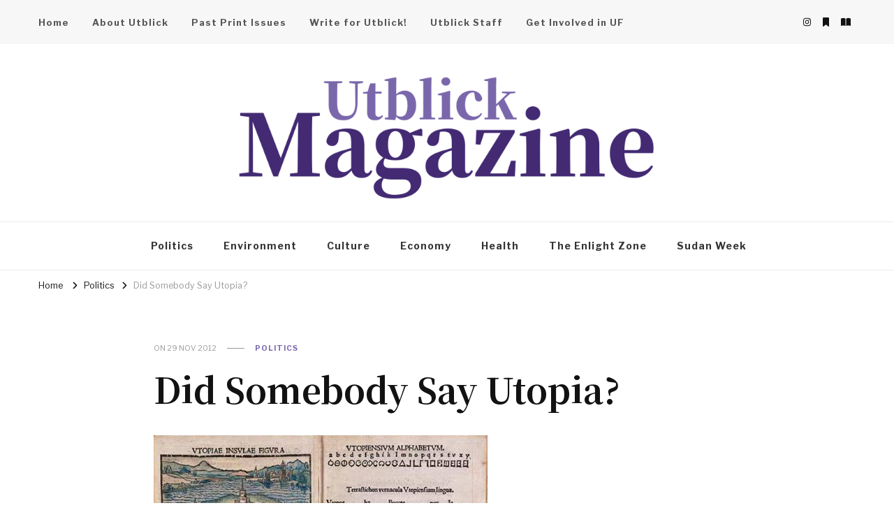

--- FILE ---
content_type: text/html; charset=UTF-8
request_url: https://www.utblick.org/2012/11/29/did-somebody-say-utopia/
body_size: 17434
content:
    <!DOCTYPE html>
    <html lang="en-US">
    <head itemscope itemtype="http://schema.org/WebSite">
	    <meta charset="UTF-8">
    <meta name="viewport" content="width=device-width, initial-scale=1">
    <link rel="profile" href="http://gmpg.org/xfn/11">
    
<!-- Author Meta Tags by Molongui Authorship, visit: https://wordpress.org/plugins/molongui-authorship/ -->
<meta name="author" content="Dennis Halvordsson">
<!-- /Molongui Authorship -->

<title>Did Somebody Say Utopia? — Utblick</title>

<!-- The SEO Framework by Sybre Waaijer -->
<meta name="robots" content="max-snippet:-1,max-image-preview:standard,max-video-preview:-1" />
<link rel="canonical" href="https://www.utblick.org/2012/11/29/did-somebody-say-utopia/" />
<meta name="description" content="When times look dim in our contemporary world due to environmental crisis, food crisis, and financial crisis – compelling is the thought or rather fantasy, then…" />
<meta property="og:type" content="article" />
<meta property="og:locale" content="en_US" />
<meta property="og:site_name" content="Utblick" />
<meta property="og:title" content="Did Somebody Say Utopia?" />
<meta property="og:description" content="When times look dim in our contemporary world due to environmental crisis, food crisis, and financial crisis – compelling is the thought or rather fantasy, then, of utopia. The concept first appeared…" />
<meta property="og:url" content="https://www.utblick.org/2012/11/29/did-somebody-say-utopia/" />
<meta property="og:image" content="https://www.utblick.org/wp-content/uploads/utopia2.jpg" />
<meta property="og:image:width" content="478" />
<meta property="og:image:height" content="333" />
<meta property="article:published_time" content="2012-11-29" />
<meta property="article:modified_time" content="2021-02-03" />
<meta property="article:publisher" content="https://www.facebook.com/utblickgbg" />
<meta name="twitter:card" content="summary_large_image" />
<meta name="twitter:title" content="Did Somebody Say Utopia?" />
<meta name="twitter:description" content="When times look dim in our contemporary world due to environmental crisis, food crisis, and financial crisis – compelling is the thought or rather fantasy, then, of utopia. The concept first appeared…" />
<meta name="twitter:image" content="https://www.utblick.org/wp-content/uploads/utopia2.jpg" />
<script type="application/ld+json">{"@context":"https://schema.org","@graph":[{"@type":"WebSite","@id":"https://www.utblick.org/#/schema/WebSite","url":"https://www.utblick.org/","name":"Utblick","description":"The magazine from the Society of International Affairs in Gothenburg","inLanguage":"en-US","potentialAction":{"@type":"SearchAction","target":{"@type":"EntryPoint","urlTemplate":"https://www.utblick.org/search/{search_term_string}/"},"query-input":"required name=search_term_string"},"publisher":{"@type":"Organization","@id":"https://www.utblick.org/#/schema/Organization","name":"Utblick","url":"https://www.utblick.org/","logo":{"@type":"ImageObject","url":"https://www.utblick.org/wp-content/uploads/logo-transparent-2022.png","contentUrl":"https://www.utblick.org/wp-content/uploads/logo-transparent-2022.png","width":2362,"height":919}}},{"@type":"WebPage","@id":"https://www.utblick.org/2012/11/29/did-somebody-say-utopia/","url":"https://www.utblick.org/2012/11/29/did-somebody-say-utopia/","name":"Did Somebody Say Utopia? — Utblick","description":"When times look dim in our contemporary world due to environmental crisis, food crisis, and financial crisis – compelling is the thought or rather fantasy, then…","inLanguage":"en-US","isPartOf":{"@id":"https://www.utblick.org/#/schema/WebSite"},"breadcrumb":{"@type":"BreadcrumbList","@id":"https://www.utblick.org/#/schema/BreadcrumbList","itemListElement":[{"@type":"ListItem","position":1,"item":"https://www.utblick.org/","name":"Utblick"},{"@type":"ListItem","position":2,"item":"https://www.utblick.org/category/politics/","name":"Category: Politics"},{"@type":"ListItem","position":3,"name":"Did Somebody Say Utopia?"}]},"potentialAction":{"@type":"ReadAction","target":"https://www.utblick.org/2012/11/29/did-somebody-say-utopia/"},"datePublished":"2012-11-29","dateModified":"2021-02-03","author":{"@type":"Person","@id":"https://www.utblick.org/#/schema/Person/dc445da8325324cec04978abcaaf9ae5","name":"Dennis Halvordsson"}}]}</script>
<!-- / The SEO Framework by Sybre Waaijer | 3.67ms meta | 0.16ms boot -->

<link rel='dns-prefetch' href='//fonts.googleapis.com' />
<link rel='dns-prefetch' href='//s.w.org' />
<link rel="alternate" type="application/rss+xml" title="Utblick &raquo; Feed" href="https://www.utblick.org/feed/" />
<link rel="alternate" type="application/rss+xml" title="Utblick &raquo; Comments Feed" href="https://www.utblick.org/comments/feed/" />
<link rel="alternate" type="application/rss+xml" title="Utblick &raquo; Did Somebody Say Utopia? Comments Feed" href="https://www.utblick.org/2012/11/29/did-somebody-say-utopia/feed/" />
<script type="text/javascript">
window._wpemojiSettings = {"baseUrl":"https:\/\/s.w.org\/images\/core\/emoji\/14.0.0\/72x72\/","ext":".png","svgUrl":"https:\/\/s.w.org\/images\/core\/emoji\/14.0.0\/svg\/","svgExt":".svg","source":{"concatemoji":"https:\/\/www.utblick.org\/wp-includes\/js\/wp-emoji-release.min.js?ver=6.0.11"}};
/*! This file is auto-generated */
!function(e,a,t){var n,r,o,i=a.createElement("canvas"),p=i.getContext&&i.getContext("2d");function s(e,t){var a=String.fromCharCode,e=(p.clearRect(0,0,i.width,i.height),p.fillText(a.apply(this,e),0,0),i.toDataURL());return p.clearRect(0,0,i.width,i.height),p.fillText(a.apply(this,t),0,0),e===i.toDataURL()}function c(e){var t=a.createElement("script");t.src=e,t.defer=t.type="text/javascript",a.getElementsByTagName("head")[0].appendChild(t)}for(o=Array("flag","emoji"),t.supports={everything:!0,everythingExceptFlag:!0},r=0;r<o.length;r++)t.supports[o[r]]=function(e){if(!p||!p.fillText)return!1;switch(p.textBaseline="top",p.font="600 32px Arial",e){case"flag":return s([127987,65039,8205,9895,65039],[127987,65039,8203,9895,65039])?!1:!s([55356,56826,55356,56819],[55356,56826,8203,55356,56819])&&!s([55356,57332,56128,56423,56128,56418,56128,56421,56128,56430,56128,56423,56128,56447],[55356,57332,8203,56128,56423,8203,56128,56418,8203,56128,56421,8203,56128,56430,8203,56128,56423,8203,56128,56447]);case"emoji":return!s([129777,127995,8205,129778,127999],[129777,127995,8203,129778,127999])}return!1}(o[r]),t.supports.everything=t.supports.everything&&t.supports[o[r]],"flag"!==o[r]&&(t.supports.everythingExceptFlag=t.supports.everythingExceptFlag&&t.supports[o[r]]);t.supports.everythingExceptFlag=t.supports.everythingExceptFlag&&!t.supports.flag,t.DOMReady=!1,t.readyCallback=function(){t.DOMReady=!0},t.supports.everything||(n=function(){t.readyCallback()},a.addEventListener?(a.addEventListener("DOMContentLoaded",n,!1),e.addEventListener("load",n,!1)):(e.attachEvent("onload",n),a.attachEvent("onreadystatechange",function(){"complete"===a.readyState&&t.readyCallback()})),(e=t.source||{}).concatemoji?c(e.concatemoji):e.wpemoji&&e.twemoji&&(c(e.twemoji),c(e.wpemoji)))}(window,document,window._wpemojiSettings);
</script>
<style type="text/css">
img.wp-smiley,
img.emoji {
	display: inline !important;
	border: none !important;
	box-shadow: none !important;
	height: 1em !important;
	width: 1em !important;
	margin: 0 0.07em !important;
	vertical-align: -0.1em !important;
	background: none !important;
	padding: 0 !important;
}
</style>
	<link rel='stylesheet' id='wp-block-library-css'  href='https://www.utblick.org/wp-includes/css/dist/block-library/style.min.css?ver=6.0.11' type='text/css' media='all' />
<style id='global-styles-inline-css' type='text/css'>
body{--wp--preset--color--black: #000000;--wp--preset--color--cyan-bluish-gray: #abb8c3;--wp--preset--color--white: #ffffff;--wp--preset--color--pale-pink: #f78da7;--wp--preset--color--vivid-red: #cf2e2e;--wp--preset--color--luminous-vivid-orange: #ff6900;--wp--preset--color--luminous-vivid-amber: #fcb900;--wp--preset--color--light-green-cyan: #7bdcb5;--wp--preset--color--vivid-green-cyan: #00d084;--wp--preset--color--pale-cyan-blue: #8ed1fc;--wp--preset--color--vivid-cyan-blue: #0693e3;--wp--preset--color--vivid-purple: #9b51e0;--wp--preset--gradient--vivid-cyan-blue-to-vivid-purple: linear-gradient(135deg,rgba(6,147,227,1) 0%,rgb(155,81,224) 100%);--wp--preset--gradient--light-green-cyan-to-vivid-green-cyan: linear-gradient(135deg,rgb(122,220,180) 0%,rgb(0,208,130) 100%);--wp--preset--gradient--luminous-vivid-amber-to-luminous-vivid-orange: linear-gradient(135deg,rgba(252,185,0,1) 0%,rgba(255,105,0,1) 100%);--wp--preset--gradient--luminous-vivid-orange-to-vivid-red: linear-gradient(135deg,rgba(255,105,0,1) 0%,rgb(207,46,46) 100%);--wp--preset--gradient--very-light-gray-to-cyan-bluish-gray: linear-gradient(135deg,rgb(238,238,238) 0%,rgb(169,184,195) 100%);--wp--preset--gradient--cool-to-warm-spectrum: linear-gradient(135deg,rgb(74,234,220) 0%,rgb(151,120,209) 20%,rgb(207,42,186) 40%,rgb(238,44,130) 60%,rgb(251,105,98) 80%,rgb(254,248,76) 100%);--wp--preset--gradient--blush-light-purple: linear-gradient(135deg,rgb(255,206,236) 0%,rgb(152,150,240) 100%);--wp--preset--gradient--blush-bordeaux: linear-gradient(135deg,rgb(254,205,165) 0%,rgb(254,45,45) 50%,rgb(107,0,62) 100%);--wp--preset--gradient--luminous-dusk: linear-gradient(135deg,rgb(255,203,112) 0%,rgb(199,81,192) 50%,rgb(65,88,208) 100%);--wp--preset--gradient--pale-ocean: linear-gradient(135deg,rgb(255,245,203) 0%,rgb(182,227,212) 50%,rgb(51,167,181) 100%);--wp--preset--gradient--electric-grass: linear-gradient(135deg,rgb(202,248,128) 0%,rgb(113,206,126) 100%);--wp--preset--gradient--midnight: linear-gradient(135deg,rgb(2,3,129) 0%,rgb(40,116,252) 100%);--wp--preset--duotone--dark-grayscale: url('#wp-duotone-dark-grayscale');--wp--preset--duotone--grayscale: url('#wp-duotone-grayscale');--wp--preset--duotone--purple-yellow: url('#wp-duotone-purple-yellow');--wp--preset--duotone--blue-red: url('#wp-duotone-blue-red');--wp--preset--duotone--midnight: url('#wp-duotone-midnight');--wp--preset--duotone--magenta-yellow: url('#wp-duotone-magenta-yellow');--wp--preset--duotone--purple-green: url('#wp-duotone-purple-green');--wp--preset--duotone--blue-orange: url('#wp-duotone-blue-orange');--wp--preset--font-size--small: 13px;--wp--preset--font-size--medium: 20px;--wp--preset--font-size--large: 36px;--wp--preset--font-size--x-large: 42px;}.has-black-color{color: var(--wp--preset--color--black) !important;}.has-cyan-bluish-gray-color{color: var(--wp--preset--color--cyan-bluish-gray) !important;}.has-white-color{color: var(--wp--preset--color--white) !important;}.has-pale-pink-color{color: var(--wp--preset--color--pale-pink) !important;}.has-vivid-red-color{color: var(--wp--preset--color--vivid-red) !important;}.has-luminous-vivid-orange-color{color: var(--wp--preset--color--luminous-vivid-orange) !important;}.has-luminous-vivid-amber-color{color: var(--wp--preset--color--luminous-vivid-amber) !important;}.has-light-green-cyan-color{color: var(--wp--preset--color--light-green-cyan) !important;}.has-vivid-green-cyan-color{color: var(--wp--preset--color--vivid-green-cyan) !important;}.has-pale-cyan-blue-color{color: var(--wp--preset--color--pale-cyan-blue) !important;}.has-vivid-cyan-blue-color{color: var(--wp--preset--color--vivid-cyan-blue) !important;}.has-vivid-purple-color{color: var(--wp--preset--color--vivid-purple) !important;}.has-black-background-color{background-color: var(--wp--preset--color--black) !important;}.has-cyan-bluish-gray-background-color{background-color: var(--wp--preset--color--cyan-bluish-gray) !important;}.has-white-background-color{background-color: var(--wp--preset--color--white) !important;}.has-pale-pink-background-color{background-color: var(--wp--preset--color--pale-pink) !important;}.has-vivid-red-background-color{background-color: var(--wp--preset--color--vivid-red) !important;}.has-luminous-vivid-orange-background-color{background-color: var(--wp--preset--color--luminous-vivid-orange) !important;}.has-luminous-vivid-amber-background-color{background-color: var(--wp--preset--color--luminous-vivid-amber) !important;}.has-light-green-cyan-background-color{background-color: var(--wp--preset--color--light-green-cyan) !important;}.has-vivid-green-cyan-background-color{background-color: var(--wp--preset--color--vivid-green-cyan) !important;}.has-pale-cyan-blue-background-color{background-color: var(--wp--preset--color--pale-cyan-blue) !important;}.has-vivid-cyan-blue-background-color{background-color: var(--wp--preset--color--vivid-cyan-blue) !important;}.has-vivid-purple-background-color{background-color: var(--wp--preset--color--vivid-purple) !important;}.has-black-border-color{border-color: var(--wp--preset--color--black) !important;}.has-cyan-bluish-gray-border-color{border-color: var(--wp--preset--color--cyan-bluish-gray) !important;}.has-white-border-color{border-color: var(--wp--preset--color--white) !important;}.has-pale-pink-border-color{border-color: var(--wp--preset--color--pale-pink) !important;}.has-vivid-red-border-color{border-color: var(--wp--preset--color--vivid-red) !important;}.has-luminous-vivid-orange-border-color{border-color: var(--wp--preset--color--luminous-vivid-orange) !important;}.has-luminous-vivid-amber-border-color{border-color: var(--wp--preset--color--luminous-vivid-amber) !important;}.has-light-green-cyan-border-color{border-color: var(--wp--preset--color--light-green-cyan) !important;}.has-vivid-green-cyan-border-color{border-color: var(--wp--preset--color--vivid-green-cyan) !important;}.has-pale-cyan-blue-border-color{border-color: var(--wp--preset--color--pale-cyan-blue) !important;}.has-vivid-cyan-blue-border-color{border-color: var(--wp--preset--color--vivid-cyan-blue) !important;}.has-vivid-purple-border-color{border-color: var(--wp--preset--color--vivid-purple) !important;}.has-vivid-cyan-blue-to-vivid-purple-gradient-background{background: var(--wp--preset--gradient--vivid-cyan-blue-to-vivid-purple) !important;}.has-light-green-cyan-to-vivid-green-cyan-gradient-background{background: var(--wp--preset--gradient--light-green-cyan-to-vivid-green-cyan) !important;}.has-luminous-vivid-amber-to-luminous-vivid-orange-gradient-background{background: var(--wp--preset--gradient--luminous-vivid-amber-to-luminous-vivid-orange) !important;}.has-luminous-vivid-orange-to-vivid-red-gradient-background{background: var(--wp--preset--gradient--luminous-vivid-orange-to-vivid-red) !important;}.has-very-light-gray-to-cyan-bluish-gray-gradient-background{background: var(--wp--preset--gradient--very-light-gray-to-cyan-bluish-gray) !important;}.has-cool-to-warm-spectrum-gradient-background{background: var(--wp--preset--gradient--cool-to-warm-spectrum) !important;}.has-blush-light-purple-gradient-background{background: var(--wp--preset--gradient--blush-light-purple) !important;}.has-blush-bordeaux-gradient-background{background: var(--wp--preset--gradient--blush-bordeaux) !important;}.has-luminous-dusk-gradient-background{background: var(--wp--preset--gradient--luminous-dusk) !important;}.has-pale-ocean-gradient-background{background: var(--wp--preset--gradient--pale-ocean) !important;}.has-electric-grass-gradient-background{background: var(--wp--preset--gradient--electric-grass) !important;}.has-midnight-gradient-background{background: var(--wp--preset--gradient--midnight) !important;}.has-small-font-size{font-size: var(--wp--preset--font-size--small) !important;}.has-medium-font-size{font-size: var(--wp--preset--font-size--medium) !important;}.has-large-font-size{font-size: var(--wp--preset--font-size--large) !important;}.has-x-large-font-size{font-size: var(--wp--preset--font-size--x-large) !important;}
</style>
<link rel='stylesheet' id='blossomthemes-toolkit-css'  href='https://www.utblick.org/wp-content/plugins/blossomthemes-toolkit/public/css/blossomthemes-toolkit-public.min.css?ver=2.2.7' type='text/css' media='all' />
<link rel='stylesheet' id='owl-carousel-css'  href='https://www.utblick.org/wp-content/themes/vilva/css/owl.carousel.min.css?ver=2.3.4' type='text/css' media='all' />
<link rel='stylesheet' id='animate-css'  href='https://www.utblick.org/wp-content/themes/vilva/css/animate.min.css?ver=3.5.2' type='text/css' media='all' />
<link rel='stylesheet' id='vilva-google-fonts-css'  href='https://fonts.googleapis.com/css?family=Libre+Franklin%3A100%2C200%2C300%2Cregular%2C500%2C600%2C700%2C800%2C900%2C100italic%2C200italic%2C300italic%2Citalic%2C500italic%2C600italic%2C700italic%2C800italic%2C900italic%7CNoto+Serif+JP%3A200%2C300%2Cregular%2C500%2C600%2C700%2C900%7CNoto+Serif+JP%3A900' type='text/css' media='all' />
<link rel='stylesheet' id='vilva-css'  href='https://www.utblick.org/wp-content/themes/vilva/style.css?ver=1.1.9' type='text/css' media='all' />
<link rel='stylesheet' id='vilva-gutenberg-css'  href='https://www.utblick.org/wp-content/themes/vilva/css/gutenberg.min.css?ver=1.1.9' type='text/css' media='all' />
<link rel='stylesheet' id='rt-team-css-css'  href='https://www.utblick.org/wp-content/plugins/tlp-team/assets/css/tlpteam.css?ver=5.0.11' type='text/css' media='all' />
<link rel='stylesheet' id='rt-team-sc-css'  href='https://www.utblick.org/wp-content/uploads/tlp-team/team-sc.css?ver=1662379495' type='text/css' media='all' />
<script type='text/javascript' async src='https://www.utblick.org/wp-content/plugins/burst-statistics/helpers/timeme/timeme.min.js?ver=1.7.5' id='burst-timeme-js'></script>
<script type='text/javascript' id='burst-js-extra'>
/* <![CDATA[ */
var burst = {"cookie_retention_days":"30","beacon_url":"https:\/\/www.utblick.org\/wp-content\/plugins\/burst-statistics\/endpoint.php","options":{"beacon_enabled":1,"enable_cookieless_tracking":0,"enable_turbo_mode":0,"do_not_track":0,"track_url_change":0},"goals":[],"goals_script_url":"https:\/\/www.utblick.org\/wp-content\/plugins\/burst-statistics\/\/assets\/js\/build\/burst-goals.js?v=1.7.5"};
/* ]]> */
</script>
<script type='text/javascript' async src='https://www.utblick.org/wp-content/plugins/burst-statistics/assets/js/build/burst.min.js?ver=1.7.5' id='burst-js'></script>
<script type='text/javascript' src='https://www.utblick.org/wp-includes/js/jquery/jquery.min.js?ver=3.6.0' id='jquery-core-js'></script>
<script type='text/javascript' src='https://www.utblick.org/wp-includes/js/jquery/jquery-migrate.min.js?ver=3.3.2' id='jquery-migrate-js'></script>
<link rel="https://api.w.org/" href="https://www.utblick.org/wp-json/" /><link rel="alternate" type="application/json" href="https://www.utblick.org/wp-json/wp/v2/posts/2443" /><link rel="EditURI" type="application/rsd+xml" title="RSD" href="https://www.utblick.org/xmlrpc.php?rsd" />
<link rel="wlwmanifest" type="application/wlwmanifest+xml" href="https://www.utblick.org/wp-includes/wlwmanifest.xml" /> 
		<!-- Custom Logo: hide header text -->
		<style id="custom-logo-css" type="text/css">
			.site-title, .site-description {
				position: absolute;
				clip: rect(1px, 1px, 1px, 1px);
			}
		</style>
		<link rel="alternate" type="application/json+oembed" href="https://www.utblick.org/wp-json/oembed/1.0/embed?url=https%3A%2F%2Fwww.utblick.org%2F2012%2F11%2F29%2Fdid-somebody-say-utopia%2F" />
<link rel="alternate" type="text/xml+oembed" href="https://www.utblick.org/wp-json/oembed/1.0/embed?url=https%3A%2F%2Fwww.utblick.org%2F2012%2F11%2F29%2Fdid-somebody-say-utopia%2F&#038;format=xml" />
            <style>
                .molongui-disabled-link
                {
                    border-bottom: none !important;
                    text-decoration: none !important;
                    color: inherit !important;
                    cursor: inherit !important;
                }
                .molongui-disabled-link:hover,
                .molongui-disabled-link:hover span
                {
                    border-bottom: none !important;
                    text-decoration: none !important;
                    color: inherit !important;
                    cursor: inherit !important;
                }
            </style>
            <link rel="pingback" href="https://www.utblick.org/xmlrpc.php"><script type="application/ld+json">{
    "@context": "http://schema.org",
    "@type": "BlogPosting",
    "mainEntityOfPage": {
        "@type": "WebPage",
        "@id": "https://www.utblick.org/2012/11/29/did-somebody-say-utopia/"
    },
    "headline": "Did Somebody Say Utopia?",
    "datePublished": "2012-11-29T11:57:49+0100",
    "dateModified": "2021-02-03T19:45:34+0100",
    "author": {
        "@type": "Person",
        "name": "Dennis Halvordsson"
    },
    "description": "When times look dim in our contemporary world due to environmental crisis, food crisis, and financial crisis -",
    "image": {
        "@type": "ImageObject",
        "url": "https://www.utblick.org/wp-content/uploads/utopia2.jpg",
        "width": 478,
        "height": 333
    },
    "publisher": {
        "@type": "Organization",
        "name": "Utblick",
        "description": "The magazine from the Society of International Affairs in Gothenburg",
        "logo": {
            "@type": "ImageObject",
            "url": "https://www.utblick.org/wp-content/uploads/logo-transparent-2022-154x60.png",
            "width": 154,
            "height": 60
        }
    }
}</script><link rel="icon" href="https://www.utblick.org/wp-content/uploads/cropped-Utblick-logo-1-32x32.png" sizes="32x32" />
<link rel="icon" href="https://www.utblick.org/wp-content/uploads/cropped-Utblick-logo-1-192x192.png" sizes="192x192" />
<link rel="apple-touch-icon" href="https://www.utblick.org/wp-content/uploads/cropped-Utblick-logo-1-180x180.png" />
<meta name="msapplication-TileImage" content="https://www.utblick.org/wp-content/uploads/cropped-Utblick-logo-1-270x270.png" />
<style type='text/css' media='all'>     
    .content-newsletter .blossomthemes-email-newsletter-wrapper.bg-img:after,
    .widget_blossomthemes_email_newsletter_widget .blossomthemes-email-newsletter-wrapper:after{
        background: rgba(122, 103, 171, 0.8);    }
    
    /*Typography*/

    body,
    button,
    input,
    select,
    optgroup,
    textarea{
        font-family : Libre Franklin;
        font-size   : 16px;        
    }

    :root {
	    --primary-font: Libre Franklin;
	    --secondary-font: Noto Serif JP;
	    --primary-color: #7a67ab;
	    --primary-color-rgb: 122, 103, 171;
	}
    
    .site-branding .site-title-wrap .site-title{
        font-size   : 99px;
        font-family : Noto Serif JP;
        font-weight : 900;
        font-style  : normal;
    }
    
    .site-branding .site-title-wrap .site-title a{
		color: #183936;
	}
    
    .custom-logo-link img{
	    width: 600px;
	    max-width: 100%;
	}

    .comment-body .reply .comment-reply-link:hover:before {
		background-image: url('data:image/svg+xml; utf-8, <svg xmlns="http://www.w3.org/2000/svg" width="18" height="15" viewBox="0 0 18 15"><path d="M934,147.2a11.941,11.941,0,0,1,7.5,3.7,16.063,16.063,0,0,1,3.5,7.3c-2.4-3.4-6.1-5.1-11-5.1v4.1l-7-7,7-7Z" transform="translate(-927 -143.2)" fill="%237a67ab"/></svg>');
	}

	.site-header.style-five .header-mid .search-form .search-submit:hover {
		background-image: url('data:image/svg+xml; utf-8, <svg xmlns="http://www.w3.org/2000/svg" viewBox="0 0 512 512"><path fill="%237a67ab" d="M508.5 468.9L387.1 347.5c-2.3-2.3-5.3-3.5-8.5-3.5h-13.2c31.5-36.5 50.6-84 50.6-136C416 93.1 322.9 0 208 0S0 93.1 0 208s93.1 208 208 208c52 0 99.5-19.1 136-50.6v13.2c0 3.2 1.3 6.2 3.5 8.5l121.4 121.4c4.7 4.7 12.3 4.7 17 0l22.6-22.6c4.7-4.7 4.7-12.3 0-17zM208 368c-88.4 0-160-71.6-160-160S119.6 48 208 48s160 71.6 160 160-71.6 160-160 160z"></path></svg>');
	}

	.site-header.style-seven .header-bottom .search-form .search-submit:hover {
		background-image: url('data:image/svg+xml; utf-8, <svg xmlns="http://www.w3.org/2000/svg" viewBox="0 0 512 512"><path fill="%237a67ab" d="M508.5 468.9L387.1 347.5c-2.3-2.3-5.3-3.5-8.5-3.5h-13.2c31.5-36.5 50.6-84 50.6-136C416 93.1 322.9 0 208 0S0 93.1 0 208s93.1 208 208 208c52 0 99.5-19.1 136-50.6v13.2c0 3.2 1.3 6.2 3.5 8.5l121.4 121.4c4.7 4.7 12.3 4.7 17 0l22.6-22.6c4.7-4.7 4.7-12.3 0-17zM208 368c-88.4 0-160-71.6-160-160S119.6 48 208 48s160 71.6 160 160-71.6 160-160 160z"></path></svg>');
	}

	.site-header.style-fourteen .search-form .search-submit:hover {
		background-image: url('data:image/svg+xml; utf-8, <svg xmlns="http://www.w3.org/2000/svg" viewBox="0 0 512 512"><path fill="%237a67ab" d="M508.5 468.9L387.1 347.5c-2.3-2.3-5.3-3.5-8.5-3.5h-13.2c31.5-36.5 50.6-84 50.6-136C416 93.1 322.9 0 208 0S0 93.1 0 208s93.1 208 208 208c52 0 99.5-19.1 136-50.6v13.2c0 3.2 1.3 6.2 3.5 8.5l121.4 121.4c4.7 4.7 12.3 4.7 17 0l22.6-22.6c4.7-4.7 4.7-12.3 0-17zM208 368c-88.4 0-160-71.6-160-160S119.6 48 208 48s160 71.6 160 160-71.6 160-160 160z"></path></svg>');
	}

	.search-results .content-area > .page-header .search-submit:hover {
		background-image: url('data:image/svg+xml; utf-8, <svg xmlns="http://www.w3.org/2000/svg" viewBox="0 0 512 512"><path fill="%237a67ab" d="M508.5 468.9L387.1 347.5c-2.3-2.3-5.3-3.5-8.5-3.5h-13.2c31.5-36.5 50.6-84 50.6-136C416 93.1 322.9 0 208 0S0 93.1 0 208s93.1 208 208 208c52 0 99.5-19.1 136-50.6v13.2c0 3.2 1.3 6.2 3.5 8.5l121.4 121.4c4.7 4.7 12.3 4.7 17 0l22.6-22.6c4.7-4.7 4.7-12.3 0-17zM208 368c-88.4 0-160-71.6-160-160S119.6 48 208 48s160 71.6 160 160-71.6 160-160 160z"></path></svg>');
	}
           
    </style>		<style type="text/css" id="wp-custom-css">
			body {
	line-height: 2;
}

.custom-logo-link img {
    width: 600px;
margin: -20px 0px;
    max-width: 100%;
}

.rt-team-container-4969 .single-team-area h3, .rt-team-container-4969 .single-team-area h3 a {
    color: #7a67ab;
}

/**
 * Featured section margins
 */
.promo-section {
	margin-top: 20px;
	margin-bottom: 20px;
}

/*=======================
 SIDE MENU
 ========================*/
.widget-area .widget .widget-title {
    margin-top: 0px;
    margin-bottom: 10px;
    text-transform: uppercase;
    font-size: 0.7778em;
    font-family: Libre franklin;
		font-weight: 450;
    letter-spacing: 1.5px;
    background: #b5dac2;
    color: white;
    padding: 15px;
    line-height: 1;
    text-align: left;
}

.widget ul li {
    display: block;
    margin-bottom: 20px;
    font-size: 0.8888em;
    font-weight: 600;
    line-height: 1.6;
    text-decoration: none;
    color: var(--font-color);
    display: inline-block;
	text-decoration:;
}

#nav_menu-3 ul li {
margin-bottom: -15px;
}

#nav_menu-3 ul li a {
	padding-bottom:5px;
}

/*=======================
SECONDARY MENU 
=========================*/

.secondary-menu ul li a {
	font-size: 13px;
	color: #555;
}

.secondary-menu ul li a:hover {
    box-shadow: inset 0px -4px 0px 0px #b5dac2;
}


.footer-b {
    background: #7a67ab;
    padding: 50px 30px 100px 0;
}

/*==================
 	MAIN MENU
	==================*/

.main-navigation ul li a {
    color: var(--font-color);
    display: inline-block;
    text-decoration: none;
		background: none;
		font-size: 14px;
    padding: 22px;
		margin-right: -4px;
}

.main-navigation ul li a:hover {
    color: var(--font-color);
    display: inline-block;
    text-decoration: none;
    padding: 22px;
		color: #7a67ab;
		margin-right: -4px;
	  box-shadow: inset 0px -12px 0px 0px #b5dac2;
}

/*========================
SITE BANNER - carousel/slider
========================*/

.site-banner .banner-caption .container {
	max-width: 630px;
}

.site-banner .banner-caption .banner-title {
	font-size: 26px;
	line-height: 1.4;
	font-family: libre franklin, times, var(--secondary-font);
	font-weight: 700;
	background: #fff;
	display: inline;
	margin: 0px;
}

.site-banner.style-one .banner-caption .banner-title {
	padding: 0 5px;
}

.site-banner .banner-caption {
	text-align: center;
}

.site-banner .banner-caption .banner-title a {
	color: #444;
	text-decoration: none;
}

.site-banner .banner-caption .banner-title a:hover {
	color: #444;
	text-decoration:underline;
}

/*=====================
 WIDGET STYLING
=======================*/

.widget ul li a {
    display: block;
    margin-bottom: 20px;
    font-size: 0.8888em;
    font-weight: 600;
    line-height: 1.6;
		text-decoration: none;
}

.widget ul li a:hover {
    text-decoration: none;
    color: var(--font-color);
    display: inline-block;
		box-shadow: inset 0px -4px 0px 0px #b5dac2;
}

.widget_bttk_popular_post ul li .entry-header .cat-links a {
    content: ",";
		margin-right: 5px;
}

.widget_bttk_popular_post ul li .entry-header .cat-links a:hover {
    content: ",";
		margin-right: 5px;
		box-shadow: inset 0px 0px 0px 0px #b5dac2;
}

.molongui-line-height-10, .molongui-line-height-10 p {
    line-height: 1.5 !important;
}

/**
 * A rather drastic solution to editing bottom margin for text widgets in the side menu
 */
p {
    margin-bottom: 1em;
}		</style>
		</head>

<body class="post-template-default single single-post postid-2443 single-format-standard wp-custom-logo wp-embed-responsive vilva-has-blocks single-style-four underline full-width-centered" itemscope itemtype="http://schema.org/WebPage">

<svg xmlns="http://www.w3.org/2000/svg" viewBox="0 0 0 0" width="0" height="0" focusable="false" role="none" style="visibility: hidden; position: absolute; left: -9999px; overflow: hidden;" ><defs><filter id="wp-duotone-dark-grayscale"><feColorMatrix color-interpolation-filters="sRGB" type="matrix" values=" .299 .587 .114 0 0 .299 .587 .114 0 0 .299 .587 .114 0 0 .299 .587 .114 0 0 " /><feComponentTransfer color-interpolation-filters="sRGB" ><feFuncR type="table" tableValues="0 0.49803921568627" /><feFuncG type="table" tableValues="0 0.49803921568627" /><feFuncB type="table" tableValues="0 0.49803921568627" /><feFuncA type="table" tableValues="1 1" /></feComponentTransfer><feComposite in2="SourceGraphic" operator="in" /></filter></defs></svg><svg xmlns="http://www.w3.org/2000/svg" viewBox="0 0 0 0" width="0" height="0" focusable="false" role="none" style="visibility: hidden; position: absolute; left: -9999px; overflow: hidden;" ><defs><filter id="wp-duotone-grayscale"><feColorMatrix color-interpolation-filters="sRGB" type="matrix" values=" .299 .587 .114 0 0 .299 .587 .114 0 0 .299 .587 .114 0 0 .299 .587 .114 0 0 " /><feComponentTransfer color-interpolation-filters="sRGB" ><feFuncR type="table" tableValues="0 1" /><feFuncG type="table" tableValues="0 1" /><feFuncB type="table" tableValues="0 1" /><feFuncA type="table" tableValues="1 1" /></feComponentTransfer><feComposite in2="SourceGraphic" operator="in" /></filter></defs></svg><svg xmlns="http://www.w3.org/2000/svg" viewBox="0 0 0 0" width="0" height="0" focusable="false" role="none" style="visibility: hidden; position: absolute; left: -9999px; overflow: hidden;" ><defs><filter id="wp-duotone-purple-yellow"><feColorMatrix color-interpolation-filters="sRGB" type="matrix" values=" .299 .587 .114 0 0 .299 .587 .114 0 0 .299 .587 .114 0 0 .299 .587 .114 0 0 " /><feComponentTransfer color-interpolation-filters="sRGB" ><feFuncR type="table" tableValues="0.54901960784314 0.98823529411765" /><feFuncG type="table" tableValues="0 1" /><feFuncB type="table" tableValues="0.71764705882353 0.25490196078431" /><feFuncA type="table" tableValues="1 1" /></feComponentTransfer><feComposite in2="SourceGraphic" operator="in" /></filter></defs></svg><svg xmlns="http://www.w3.org/2000/svg" viewBox="0 0 0 0" width="0" height="0" focusable="false" role="none" style="visibility: hidden; position: absolute; left: -9999px; overflow: hidden;" ><defs><filter id="wp-duotone-blue-red"><feColorMatrix color-interpolation-filters="sRGB" type="matrix" values=" .299 .587 .114 0 0 .299 .587 .114 0 0 .299 .587 .114 0 0 .299 .587 .114 0 0 " /><feComponentTransfer color-interpolation-filters="sRGB" ><feFuncR type="table" tableValues="0 1" /><feFuncG type="table" tableValues="0 0.27843137254902" /><feFuncB type="table" tableValues="0.5921568627451 0.27843137254902" /><feFuncA type="table" tableValues="1 1" /></feComponentTransfer><feComposite in2="SourceGraphic" operator="in" /></filter></defs></svg><svg xmlns="http://www.w3.org/2000/svg" viewBox="0 0 0 0" width="0" height="0" focusable="false" role="none" style="visibility: hidden; position: absolute; left: -9999px; overflow: hidden;" ><defs><filter id="wp-duotone-midnight"><feColorMatrix color-interpolation-filters="sRGB" type="matrix" values=" .299 .587 .114 0 0 .299 .587 .114 0 0 .299 .587 .114 0 0 .299 .587 .114 0 0 " /><feComponentTransfer color-interpolation-filters="sRGB" ><feFuncR type="table" tableValues="0 0" /><feFuncG type="table" tableValues="0 0.64705882352941" /><feFuncB type="table" tableValues="0 1" /><feFuncA type="table" tableValues="1 1" /></feComponentTransfer><feComposite in2="SourceGraphic" operator="in" /></filter></defs></svg><svg xmlns="http://www.w3.org/2000/svg" viewBox="0 0 0 0" width="0" height="0" focusable="false" role="none" style="visibility: hidden; position: absolute; left: -9999px; overflow: hidden;" ><defs><filter id="wp-duotone-magenta-yellow"><feColorMatrix color-interpolation-filters="sRGB" type="matrix" values=" .299 .587 .114 0 0 .299 .587 .114 0 0 .299 .587 .114 0 0 .299 .587 .114 0 0 " /><feComponentTransfer color-interpolation-filters="sRGB" ><feFuncR type="table" tableValues="0.78039215686275 1" /><feFuncG type="table" tableValues="0 0.94901960784314" /><feFuncB type="table" tableValues="0.35294117647059 0.47058823529412" /><feFuncA type="table" tableValues="1 1" /></feComponentTransfer><feComposite in2="SourceGraphic" operator="in" /></filter></defs></svg><svg xmlns="http://www.w3.org/2000/svg" viewBox="0 0 0 0" width="0" height="0" focusable="false" role="none" style="visibility: hidden; position: absolute; left: -9999px; overflow: hidden;" ><defs><filter id="wp-duotone-purple-green"><feColorMatrix color-interpolation-filters="sRGB" type="matrix" values=" .299 .587 .114 0 0 .299 .587 .114 0 0 .299 .587 .114 0 0 .299 .587 .114 0 0 " /><feComponentTransfer color-interpolation-filters="sRGB" ><feFuncR type="table" tableValues="0.65098039215686 0.40392156862745" /><feFuncG type="table" tableValues="0 1" /><feFuncB type="table" tableValues="0.44705882352941 0.4" /><feFuncA type="table" tableValues="1 1" /></feComponentTransfer><feComposite in2="SourceGraphic" operator="in" /></filter></defs></svg><svg xmlns="http://www.w3.org/2000/svg" viewBox="0 0 0 0" width="0" height="0" focusable="false" role="none" style="visibility: hidden; position: absolute; left: -9999px; overflow: hidden;" ><defs><filter id="wp-duotone-blue-orange"><feColorMatrix color-interpolation-filters="sRGB" type="matrix" values=" .299 .587 .114 0 0 .299 .587 .114 0 0 .299 .587 .114 0 0 .299 .587 .114 0 0 " /><feComponentTransfer color-interpolation-filters="sRGB" ><feFuncR type="table" tableValues="0.098039215686275 1" /><feFuncG type="table" tableValues="0 0.66274509803922" /><feFuncB type="table" tableValues="0.84705882352941 0.41960784313725" /><feFuncA type="table" tableValues="1 1" /></feComponentTransfer><feComposite in2="SourceGraphic" operator="in" /></filter></defs></svg>    <div id="page" class="site">
        <a class="skip-link" href="#content">Skip to Content</a>
    
    <header id="masthead" class="site-header style-one" itemscope itemtype="http://schema.org/WPHeader">
        <div class="header-t">
            <div class="container">
                    
	<nav class="secondary-menu">
                    <button class="toggle-btn" data-toggle-target=".menu-modal" data-toggle-body-class="showing-menu-modal" aria-expanded="false" data-set-focus=".close-nav-toggle">
                <span class="toggle-bar"></span>
                <span class="toggle-bar"></span>
                <span class="toggle-bar"></span>
            </button>
                <div class="secondary-menu-list menu-modal cover-modal" data-modal-target-string=".menu-modal">
            <button class="close close-nav-toggle" data-toggle-target=".menu-modal" data-toggle-body-class="showing-menu-modal" aria-expanded="false" data-set-focus=".menu-modal">
                <span class="toggle-bar"></span>
                <span class="toggle-bar"></span>
            </button>
            <div class="mobile-menu" aria-label="Mobile">
                <div class="menu-site-menu-container"><ul id="secondary-menu" class="nav-menu menu-modal"><li id="menu-item-6117" class="menu-item menu-item-type-custom menu-item-object-custom menu-item-home menu-item-6117"><a href="https://www.utblick.org">Home</a></li>
<li id="menu-item-4575" class="menu-item menu-item-type-post_type menu-item-object-page menu-item-4575"><a href="https://www.utblick.org/utblick/">About Utblick</a></li>
<li id="menu-item-4574" class="menu-item menu-item-type-post_type menu-item-object-page menu-item-4574"><a href="https://www.utblick.org/pdf/">Past Print Issues</a></li>
<li id="menu-item-4607" class="menu-item menu-item-type-post_type menu-item-object-page menu-item-4607"><a href="https://www.utblick.org/write/">Write for Utblick!</a></li>
<li id="menu-item-4974" class="menu-item menu-item-type-post_type menu-item-object-page menu-item-4974"><a href="https://www.utblick.org/staff/">Utblick Staff</a></li>
<li id="menu-item-4600" class="menu-item menu-item-type-custom menu-item-object-custom menu-item-4600"><a href="https://ufgbg.se/">Get Involved in UF</a></li>
</ul></div>            </div>
        </div>
	</nav>
                    <div class="right">
                                            <div class="header-social">
                                <ul class="social-networks">
    	            <li>
                <a href="https://www.instagram.com/utblickmagazine/" target="_blank" rel="nofollow noopener">
                    <i class="fab fa-instagram"></i>
                </a>
            </li>    	   
                        <li>
                <a href="https://www.yumpu.com/en/document/view/69835441/equality-issue" target="_blank" rel="nofollow noopener">
                    <i class="fas fa-bookmark"></i>
                </a>
            </li>    	   
                        <li>
                <a href="https://issuu.com/utblickmag" target="_blank" rel="nofollow noopener">
                    <i class="fas fa-book-open"></i>
                </a>
            </li>    	   
            	</ul>
                            </div><!-- .header-social -->
                                                    
                </div><!-- .right -->
            </div>
        </div><!-- .header-t -->

        <div class="header-mid">
            <div class="container">
                        <div class="site-branding" itemscope itemtype="http://schema.org/Organization">  
            <div class="site-logo">
                <a href="https://www.utblick.org/" class="custom-logo-link" rel="home"><img width="2362" height="919" src="https://www.utblick.org/wp-content/uploads/logo-transparent-2022.png" class="custom-logo" alt="Utblick" srcset="https://www.utblick.org/wp-content/uploads/logo-transparent-2022.png 2362w, https://www.utblick.org/wp-content/uploads/logo-transparent-2022-580x226.png 580w, https://www.utblick.org/wp-content/uploads/logo-transparent-2022-940x366.png 940w, https://www.utblick.org/wp-content/uploads/logo-transparent-2022-768x299.png 768w, https://www.utblick.org/wp-content/uploads/logo-transparent-2022-1536x598.png 1536w, https://www.utblick.org/wp-content/uploads/logo-transparent-2022-2048x797.png 2048w, https://www.utblick.org/wp-content/uploads/logo-transparent-2022-154x60.png 154w" sizes="(max-width: 2362px) 100vw, 2362px" /></a>            </div>

            <div class="site-title-wrap">                    <p class="site-title" itemprop="name"><a href="https://www.utblick.org/" rel="home" itemprop="url">Utblick</a></p>
                                    <p class="site-description" itemprop="description">The magazine from the Society of International Affairs in Gothenburg</p>
                </div>        </div>    
                </div>
        </div><!-- .header-mid -->

        <div class="header-bottom">
            <div class="container">
                	<nav id="site-navigation" class="main-navigation" itemscope itemtype="http://schema.org/SiteNavigationElement">
                    <button class="toggle-btn" data-toggle-target=".main-menu-modal" data-toggle-body-class="showing-main-menu-modal" aria-expanded="false" data-set-focus=".close-main-nav-toggle">
                <span class="toggle-bar"></span>
                <span class="toggle-bar"></span>
                <span class="toggle-bar"></span>
            </button>
                <div class="primary-menu-list main-menu-modal cover-modal" data-modal-target-string=".main-menu-modal">
            <button class="close close-main-nav-toggle" data-toggle-target=".main-menu-modal" data-toggle-body-class="showing-main-menu-modal" aria-expanded="false" data-set-focus=".main-menu-modal"></button>
            <div class="mobile-menu" aria-label="Mobile">
                <div class="menu-categories-container"><ul id="primary-menu" class="nav-menu main-menu-modal"><li id="menu-item-5240" class="menu-item menu-item-type-taxonomy menu-item-object-category current-post-ancestor current-menu-parent current-post-parent menu-item-5240"><a href="https://www.utblick.org/category/politics/">Politics</a></li>
<li id="menu-item-4584" class="menu-item menu-item-type-taxonomy menu-item-object-category menu-item-4584"><a href="https://www.utblick.org/category/environment/">Environment</a></li>
<li id="menu-item-4581" class="menu-item menu-item-type-taxonomy menu-item-object-category menu-item-4581"><a href="https://www.utblick.org/category/culture/">Culture</a></li>
<li id="menu-item-4582" class="menu-item menu-item-type-taxonomy menu-item-object-category menu-item-4582"><a href="https://www.utblick.org/category/economy/">Economy</a></li>
<li id="menu-item-4585" class="menu-item menu-item-type-taxonomy menu-item-object-category menu-item-4585"><a href="https://www.utblick.org/category/health/">Health</a></li>
<li id="menu-item-5040" class="menu-item menu-item-type-taxonomy menu-item-object-category menu-item-5040"><a href="https://www.utblick.org/category/enlight/">The Enlight Zone</a></li>
<li id="menu-item-6408" class="menu-item menu-item-type-taxonomy menu-item-object-post_tag menu-item-6408"><a href="https://www.utblick.org/tag/sudan-week/">Sudan Week</a></li>
</ul></div>            </div>
        </div>
	</nav><!-- #site-navigation -->
                </div>
        </div><!-- .header-bottom -->
    </header>
            <div class="top-bar">
    		<div class="container">
            <div class="breadcrumb-wrapper">
                <div id="crumbs" itemscope itemtype="http://schema.org/BreadcrumbList"> 
                    <span itemprop="itemListElement" itemscope itemtype="http://schema.org/ListItem">
                        <a itemprop="item" href="https://www.utblick.org"><span itemprop="name">Home</span></a>
                        <meta itemprop="position" content="1" />
                        <span class="separator"><i class="fa fa-angle-right"></i></span>
                    </span> <span itemprop="itemListElement" itemscope itemtype="http://schema.org/ListItem"><a itemprop="item" href="https://www.utblick.org/category/politics/"><span itemprop="name">Politics </span></a><meta itemprop="position" content="2" /><span class="separator"><i class="fa fa-angle-right"></i></span></span> <span class="current" itemprop="itemListElement" itemscope itemtype="http://schema.org/ListItem"><a itemprop="item" href="https://www.utblick.org/2012/11/29/did-somebody-say-utopia/"><span itemprop="name">Did Somebody Say Utopia?</span></a><meta itemprop="position" content="3" /></span></div></div><!-- .breadcrumb-wrapper -->    		</div>
    	</div>   
        <div id="content" class="site-content"><div class="container">    <div id="primary" class="content-area">	
    	<main id="main" class="site-main">

    	
<article id="post-2443" class="post-2443 post type-post status-publish format-standard has-post-thumbnail hentry category-politics sticky-meta">
    
	        <header class="entry-header">
            <div class="container">
                <div class="entry-meta">
                    <span class="posted-on">on  <a href="https://www.utblick.org/2012/11/29/did-somebody-say-utopia/" rel="bookmark"><time class="entry-date published" datetime="2012-11-29T11:57:49+01:00" itemprop="datePublished">29 Nov 2012</time><time class="updated" datetime="2021-02-03T19:45:34+01:00" itemprop="dateModified">03 Feb 2021</time></a></span><span class="category"><a href="https://www.utblick.org/category/politics/" rel="category tag">Politics</a></span>                </div>

                <h1 class="entry-title">Did Somebody Say Utopia?</h1>     

            </div>
        </header> 
    <figure class="post-thumbnail"><figure class="wp-caption fsmcfi-fig featured"><img width="478" height="333" src="https://www.utblick.org/wp-content/uploads/utopia2.jpg" class="attachment-post-thumbnail size-post-thumbnail wp-post-image" alt="" srcset="https://www.utblick.org/wp-content/uploads/utopia2.jpg 478w, https://www.utblick.org/wp-content/uploads/utopia2-300x208.jpg 300w" sizes="(max-width: 478px) 100vw, 478px" /></figure></figure><div class="content-wrap">        <div class="article-meta">
            <div class="article-inner-meta">
                <span class="comments"><i class="far fa-comment-alt"></i><a href="https://www.utblick.org/2012/11/29/did-somebody-say-utopia/#respond">Leave a Comment<span class="screen-reader-text"> on Did Somebody Say Utopia?</span></a></span>            </div>
        </div>
        <div class="entry-content" itemprop="text"><p>When times look dim in our contemporary world due to environmental crisis, food crisis, and financial crisis &#8211; compelling is the thought or rather <em>fantasy, </em>then, of utopia. The concept first appeared as the title of Sir Thomas More’s book <em>Utopia</em> from 1516, which described a fictional island in the Atlantic Ocean in which everything was imbued by delightful perfection. This concept then turned into some kind of binary signifier, after having its counterpart coined in the guise of <em>dystopia</em> &#8211; a most prominent theme of George Orwell’s famous masterpiece <em>1984</em>, as well as in Aldous Huxley’s <em>Brave New World</em>, which is oddly enough not as famous as Orwell’s. It may be the case that it is just too much of a resemblence of our contemporary society to be appreciated as dystopian.</p>
<p>My intention is not to dwell too long on the mundane perception of these abstract concepts. I would rather like to propose the crazy idea that <em>utopia</em> and <em>dystopia</em> effectively works the completely opposite way of how we spontaneously use them in the process of thinking.</p>
<p>In some sense, when fantasmatically portraying some possible future as utopian, I think we rather simply <em>castrate</em> it, making it impotent as a principle of organizing society. The opposite goes for <em>dystopian</em>, where we rather castrate our own sense of political agency before some traumatic complexity of future events. I will now use theories derived from psychoanalysis to elaborate in simplified sense why this is the case.</p>
<p>First of all, it is an essential claim within psychoanalysis that the phenomenon of fantasy exists only at the imaginary level of reality. If you realize a fantasy, you also effectively annihilate it in the form of fantasy. These thoughts have extensive roots within human thinking. You find a version of it even in the Tanakh. More precisely in the male heterosexist discourse on “women” in the two different guises of Lilith and Eve, imaginary and real. However, this myth is most explicitly common within Jewish tradition and is more or less censored in Christian scriptures. Nevertheless, Lilith was actually the first wife of Adam, and in contrast to Eve was not created from part of him but from the same earth, on equal basis, so to say. However, she was apparently “too hot” for Adam to handle, and since she also refused to become subservient, she was eventually replaced by the submissive Eve. Lilith took the form of the imaginary female occupying the masturbatorical fantasies of Adam, while Eve was turned into the real and “flawed” female.</p>
<p>Every fantasy is in this sense an excess of the real. Once realized and the excess lost, the fantasy is lost, too. This is why all the junk magazines occupying most of the literary space in our grocery stores never reach closure on the close-to-God-like topic of <em>happiness</em>. Miles of column-inches of text elaborate on how to really become happy, and still, no whatsoever attention has been directed to recent science on the field of happiness. Happiness seems to be the holy cow of our society and occupy the top of our cultural utilitarian pedestal. But I am afraid that the time has come for me to slay it.</p>
<p>All you have ever read on the topic of happiness Hollywood-style is unfortunately a total deception. There does not exist a condition of happiness for us to reach. It is true that we can achieve well-being, as a <em>durable condition</em>. But when it comes to happiness, it is in fact only an <em>episodic experience</em> evoked when we satisfy pent-up needs. Poets and authors can elaborate on happiness as much as they want, in the quest to solve the mystery of achieving it. But according to what I have heard from recent developments within neuropsychology, our brain does not even allow for happiness to be anything else than short-lived and episodical. And as such, you cannot achieve happiness in the popular junk-magazine Hollywood-style sense of the term.</p>
<p>Regrettably, all popular bullshit about fulfilling or realizing your fantasies and dreams is in the end turned into its radical opposite. Once you fulfill them, they move out of the realm of imaginary desire and becomes part of your boring reality. No wonder that rockstars turn into drug junkies.</p>
<p>And to my point, this of course also hold for the realization of <em>utopia</em>. Once you enact utopia into your reality of daily political life, you lose it at the same time. Think, for example, of the spiral of terror following the Bolshevik revolution in Russia. Once the eschatology of early 20<sup>th</sup> century Marxism was realized in a potent form (similar to how Adam’s intercourse with Lilith inevitably resulted in “domestic violence”), it ate itself from within until it turned the connotation of the entire idea of Communism into a durable state of <em>impotence</em>.</p>
<p>Unsurprisingly, also liberals failed to appreciate when their <em>utopia</em> was turned into world religion during the 1990s hysterical ejaculation in celebration of the end of history. Even though now the entire world has endured through its steel baths, Liberalism still expresses the loudest complaints. This is a rather interesting phenomenon, indeed.</p>
<p>But there is one more side to this, which is the fact that exclaiming something as a utopia is also an effective way of disqualifying it as a reasonable project. On the unconscious level, we all know the thing I just mentioned about fantasy. As such, I would like to propose the idea that we do not really conceive of utopia as something we would actually like to implement onto our reality. The opposite goes for the case of dystopia, where we consciously think (at the level of known knowns) that we will end up in catastrophe. And there is nothing we can really do about it. At the unconscious level of unknown knowns however, we always know how to prevent it, but in order to protect our psyches from the everyday boredom of “Eve”, we act as if we do not know which way we are heading. We always carry this obscure desire for the “evil guys” to win.</p>
<p>In this sense, the <em>imaginary dystopia</em> is there to hide the <em>real dystopia</em>. We rather tend to fantasize about worse problems than those very contemporary material problems that we perceive too immediate and traumatic to deal with. And hardships seems so much easier to carry when we carry them collectively. To paraphrase Jean-Paul Sartre, the best thing to tell a dying person is that everyone else is dying at the same time.</p>
<p>Therefore, utopia and dystopia as instruments of thoughts work exactly the opposite way of how we spontaneously use them. To call an idea utopian makes it totally useless, unattainable, something with which we justify our contemporary state of affairs. For example, would it not be a <em>utopia</em> to imagine a society where nobody slept under the bridges at night?</p>
<p>I think not. Think about it for a while; does it not, as the philosopher Rick Roderick (the giant of Texas) once said, sound rather pathological with our contemporary technological standard borne in mind:</p>
<blockquote><p><em>No, it’s not utopian to demand that </em>[human requirements are met]<em> in a world with this kind of technology, that is a moral demand; a society feeds, houses, and clothes its people. A society that doesn’t do it, with the kind of technology and the wealth we have, is beneath contempt and makes a mockery of all the previous histories of civilisation</em>.</p></blockquote>
<p>And, as he later concludes which I would finally like to emphasize: “<em>[…]</em><em><span style="text-decoration: underline;">neither has or deserves a very long existence</span>.&#8221;</em></p>
<p><em></em>Thereof, a truly revolutionary demand would not be grandious and <em>utopian</em>. A truly revolutionary demand would be to demand a “simple”, “normal”, “functioning” society, where kindergardens, schools, and hospitals are not perceived as out of our reach to manage without trouble, and where people don’t sleep under the bridges at night. We can fly to Mars, but this simple thing, we cannot solve.</p>
<p><strong>Text: <a href="https://www.utblick.org/author/dennis-halvordsson/">Dennis Halvordsson</a></strong></p>

<!-- MOLONGUI AUTHORSHIP PLUGIN 5.2.7 -->
<!-- https://www.molongui.com/wordpress-plugin-post-authors -->

<div class="molongui-clearfix"></div><div class="m-a-box " data-box-layout="stacked" data-box-position="below" data-multiauthor="false" data-author-id="143" data-author-type="user" data-author-archived=""><div class="m-a-box-container"><div class="m-a-box-tab m-a-box-content m-a-box-profile" data-profile-layout="layout-1" data-author-ref="user-143" itemscope itemid="https://www.utblick.org/author/dennis-halvordsson/" itemtype="https://schema.org/Person"><div class="m-a-box-content-top"><div class="m-a-box-profile-title"></div></div><div class="m-a-box-content-middle"><div class="m-a-box-item m-a-box-avatar" data-source="local"><a class="m-a-box-avatar-url" href="https://www.utblick.org/author/dennis-halvordsson/"></a></div><div class="m-a-box-item m-a-box-data"><div class="m-a-box-name"><h5 itemprop="name"><a class="m-a-box-name-url " href="https://www.utblick.org/author/dennis-halvordsson/" itemprop="url"> Dennis Halvordsson</a></h5></div><div class="m-a-box-bio" itemprop="description"></div></div></div><div class="m-a-box-content-bottom"></div></div><div class="m-a-box-tab m-a-box-content m-a-box-related" data-related-layout="layout-2"><div class="m-a-box-content-top"><div class="m-a-box-related-title">Other articles by this author</div></div><div class="m-a-box-content-middle"><div class="m-a-box-item m-a-box-related-entries"><ul>Warning: Undefined variable $post_types in /customers/f/c/6/utblick.org/httpd.www/wp-content/plugins/molongui-authorship/includes/author.php on line 1455

Warning: Undefined variable $post_types in /customers/f/c/6/utblick.org/httpd.www/wp-content/plugins/molongui-authorship/includes/author.php on line 1496 <li><div class="m-a-box-related-entry" itemscope itemtype="http://schema.org/CreativeWork"><div class="molongui-display-none" itemprop="author" itemscope itemtype="http://schema.org/Person"><div itemprop="name">Dennis Halvordsson</div><div itemprop="url"></div></div><div class="m-a-box-related-entry-thumb"><img src="https://www.utblick.org/wp-content/plugins/molongui-authorship/assets/img/related_placeholder.svg" width="150px"></div><div class="m-a-box-related-entry-data"><div class="m-a-box-related-entry-date" itemprop="datePublished">21 Mar 2013</div><div class="m-a-box-related-entry-title"><a class="molongui-remove-underline" href="https://www.utblick.org/2013/03/21/the-de-erotized-ideology-of-pornography/" itemprop="url"><span itemprop="headline">The De-erotized Ideology of Pornography</span></a></div></div></div></li><li><div class="m-a-box-related-entry" itemscope itemtype="http://schema.org/CreativeWork"><div class="molongui-display-none" itemprop="author" itemscope itemtype="http://schema.org/Person"><div itemprop="name">Dennis Halvordsson</div><div itemprop="url"></div></div><div class="m-a-box-related-entry-thumb"><img src="https://www.utblick.org/wp-content/plugins/molongui-authorship/assets/img/related_placeholder.svg" width="150px"></div><div class="m-a-box-related-entry-data"><div class="m-a-box-related-entry-date" itemprop="datePublished">13 Jan 2013</div><div class="m-a-box-related-entry-title"><a class="molongui-remove-underline" href="https://www.utblick.org/2013/01/13/the-free-will-of-obesity/" itemprop="url"><span itemprop="headline">The ‘Free Will’ of Obesity</span></a></div></div></div></li><li><div class="m-a-box-related-entry" itemscope itemtype="http://schema.org/CreativeWork"><div class="molongui-display-none" itemprop="author" itemscope itemtype="http://schema.org/Person"><div itemprop="name">Dennis Halvordsson</div><div itemprop="url"></div></div><div class="m-a-box-related-entry-thumb"><a href="https://www.utblick.org/2012/12/20/christmas-ideology/"><img width="150" height="150" src="https://www.utblick.org/wp-content/uploads/thegrinch-150x150.jpg" class="attachment-thumbnail size-thumbnail wp-post-image" alt="" loading="lazy" itemprop="thumbnailUrl"/></a></div><div class="m-a-box-related-entry-data"><div class="m-a-box-related-entry-date" itemprop="datePublished">20 Dec 2012</div><div class="m-a-box-related-entry-title"><a class="molongui-remove-underline" href="https://www.utblick.org/2012/12/20/christmas-ideology/" itemprop="url"><span itemprop="headline">Christmas &#038; Ideology</span></a></div></div></div></li><li><div class="m-a-box-related-entry" itemscope itemtype="http://schema.org/CreativeWork"><div class="molongui-display-none" itemprop="author" itemscope itemtype="http://schema.org/Person"><div itemprop="name">Dennis Halvordsson</div><div itemprop="url"></div></div><div class="m-a-box-related-entry-thumb"><a href="https://www.utblick.org/2012/10/25/there-was-a-companyuntry-named-nigeria/"><img width="150" height="150" src="https://www.utblick.org/wp-content/uploads/378548_shell-in-the-niger-delta-007_jpga8c309cfdf5a847ab207e504b4a6e36f-150x150.jpeg" class="attachment-thumbnail size-thumbnail wp-post-image" alt="" loading="lazy" itemprop="thumbnailUrl"/></a></div><div class="m-a-box-related-entry-data"><div class="m-a-box-related-entry-date" itemprop="datePublished">25 Oct 2012</div><div class="m-a-box-related-entry-title"><a class="molongui-remove-underline" href="https://www.utblick.org/2012/10/25/there-was-a-companyuntry-named-nigeria/" itemprop="url"><span itemprop="headline">“There was a Co(mpany)untry named Nigeria”</span></a></div></div></div></li><li><div class="m-a-box-related-entry" itemscope itemtype="http://schema.org/CreativeWork"><div class="molongui-display-none" itemprop="author" itemscope itemtype="http://schema.org/Person"><div itemprop="name">Dennis Halvordsson</div><div itemprop="url"></div></div><div class="m-a-box-related-entry-thumb"><a href="https://www.utblick.org/2012/10/04/situating-the-obama-doctrine-the-athenian-moment/"><img width="150" height="150" src="https://www.utblick.org/wp-content/uploads/flickr-4057850409-original-150x150.jpg" class="attachment-thumbnail size-thumbnail wp-post-image" alt="" loading="lazy" itemprop="thumbnailUrl"/></a></div><div class="m-a-box-related-entry-data"><div class="m-a-box-related-entry-date" itemprop="datePublished">04 Oct 2012</div><div class="m-a-box-related-entry-title"><a class="molongui-remove-underline" href="https://www.utblick.org/2012/10/04/situating-the-obama-doctrine-the-athenian-moment/" itemprop="url"><span itemprop="headline">Situating the Obama Doctrine: The Athenian Moment</span></a></div></div></div></li><li><div class="m-a-box-related-entry" itemscope itemtype="http://schema.org/CreativeWork"><div class="molongui-display-none" itemprop="author" itemscope itemtype="http://schema.org/Person"><div itemprop="name">Dennis Halvordsson</div><div itemprop="url"></div></div><div class="m-a-box-related-entry-thumb"><img src="https://www.utblick.org/wp-content/plugins/molongui-authorship/assets/img/related_placeholder.svg" width="150px"></div><div class="m-a-box-related-entry-data"><div class="m-a-box-related-entry-date" itemprop="datePublished">27 Sep 2012</div><div class="m-a-box-related-entry-title"><a class="molongui-remove-underline" href="https://www.utblick.org/2012/09/27/mass-culture-or-the-invisible-walls-of-smart-totalitarianism/" itemprop="url"><span itemprop="headline">”Mass Culture” or the invisible walls of ”Smart Totalitarianism”</span></a></div></div></div></li></ul></div></div><div class="m-a-box-content-bottom"></div></div></div></div></div><div class="entry-footer"></div></div></article><!-- #post-2443 -->
    	</main><!-- #main -->
        
                    
            <nav class="post-navigation pagination" role="navigation">
    			<div class="nav-links">
    				                            <div class="nav-previous">
                                <a href="https://www.utblick.org/2012/11/27/new-issue-of-utblick-released/" rel="prev">
                                    <span class="meta-nav"><svg xmlns="http://www.w3.org/2000/svg" viewBox="0 0 14 8"><defs><style>.arla{fill:#999596;}</style></defs><path class="arla" d="M16.01,11H8v2h8.01v3L22,12,16.01,8Z" transform="translate(22 16) rotate(180)"/></svg> Previous Article</span>
                                    <span class="post-title">New Issue of Utblick Released!</span>
                                </a>
                                <figure class="post-img">
                                    <img width="150" height="150" src="https://www.utblick.org/wp-content/uploads/frontbild-150x150.jpg" class="attachment-thumbnail size-thumbnail wp-post-image" alt="" loading="lazy" />                                </figure>
                            </div>
                                                    <div class="nav-next">
                                <a href="https://www.utblick.org/2012/12/03/film-review-dear-mandela/" rel="next">
                                    <span class="meta-nav">Next Article<svg xmlns="http://www.w3.org/2000/svg" viewBox="0 0 14 8"><defs><style>.arra{fill:#999596;}</style></defs><path class="arra" d="M16.01,11H8v2h8.01v3L22,12,16.01,8Z" transform="translate(-8 -8)"/></svg></span>
                                    <span class="post-title">Film Review: Dear Mandela</span>
                                </a>
                                <figure class="post-img">
                                    <img width="150" height="150" src="https://www.utblick.org/wp-content/uploads/dearmandela-150x150.jpg" class="attachment-thumbnail size-thumbnail wp-post-image" alt="" loading="lazy" />                                </figure>
                            </div>
                            			</div>
    		</nav> <div id="comments" class="comments-area">

		<div id="respond" class="comment-respond">
		<h3 id="reply-title" class="comment-reply-title">Leave a Reply</h3><form action="https://www.utblick.org/wp-comments-post.php" method="post" id="commentform" class="comment-form"><p class="comment-notes"><span id="email-notes">Your email address will not be published.</span> <span class="required-field-message" aria-hidden="true">Required fields are marked <span class="required" aria-hidden="true">*</span></span></p><p class="comment-form-comment"><label for="comment">Comment</label><textarea id="comment" name="comment" placeholder="Comment" cols="45" rows="8" aria-required="true"></textarea></p><p class="comment-form-author"><label for="author">Name<span class="required">*</span></label><input id="author" name="author" placeholder="Name*" type="text" value="" size="30" /></p>
<p class="comment-form-email"><label for="email">Email<span class="required">*</span></label><input id="email" name="email" placeholder="Email*" type="text" value="" size="30" /></p>
<p class="comment-form-url"><label for="url">Website</label><input id="url" name="url" placeholder="Website" type="text" value="" size="30" /></p>
<p class="form-submit"><input name="submit" type="submit" id="submit" class="submit" value="Post Comment" /> <input type='hidden' name='comment_post_ID' value='2443' id='comment_post_ID' />
<input type='hidden' name='comment_parent' id='comment_parent' value='0' />
</p><p style="display: none;"><input type="hidden" id="akismet_comment_nonce" name="akismet_comment_nonce" value="bc8c17093a" /></p><p style="display: none !important;" class="akismet-fields-container" data-prefix="ak_"><label>&#916;<textarea name="ak_hp_textarea" cols="45" rows="8" maxlength="100"></textarea></label><input type="hidden" id="ak_js_1" name="ak_js" value="198"/><script>document.getElementById( "ak_js_1" ).setAttribute( "value", ( new Date() ).getTime() );</script></p></form>	</div><!-- #respond -->
	
</div><!-- #comments -->
    </div><!-- #primary -->

            
        </div><!-- .container/ -->        
    </div><!-- .error-holder/site-content -->
        <footer id="colophon" class="site-footer" itemscope itemtype="http://schema.org/WPFooter">
        <div class="footer-b">
        <div class="container">
            <div class="copyright">
                <span>Utblick Magazine is party politically and religiously independent. A magazine by Utrikespolitiska Föreningen Göteborg. || This production has been financed by the Swedish Agency for Youth and Civil Society (MUCF) and ForumCiv. Responsibility for the content rests entirely with the creator. MUCF or ForumCiv does not necessarily share the expressed views and interpretations. || Ansvarig utgivare är Guery Marañón Alarcon ||</span> Vilva | Developed By <a href="https://blossomthemes.com/" rel="nofollow" target="_blank">Blossom Themes</a>. Powered by <a href="https://wordpress.org/" target="_blank">WordPress</a>.  
            </div>
            <div class="footer-social">
                    <ul class="social-networks">
    	            <li>
                <a href="https://www.instagram.com/utblickmagazine/" target="_blank" rel="nofollow noopener">
                    <i class="fab fa-instagram"></i>
                </a>
            </li>    	   
                        <li>
                <a href="https://www.yumpu.com/en/document/view/69835441/equality-issue" target="_blank" rel="nofollow noopener">
                    <i class="fas fa-bookmark"></i>
                </a>
            </li>    	   
                        <li>
                <a href="https://issuu.com/utblickmag" target="_blank" rel="nofollow noopener">
                    <i class="fas fa-book-open"></i>
                </a>
            </li>    	   
            	</ul>
                </div>
            
        </div>
    </div> <!-- .footer-b -->
        </footer><!-- #colophon -->
        <button class="back-to-top">
        <svg xmlns="http://www.w3.org/2000/svg" width="24" height="24" viewBox="0 0 24 24"><g transform="translate(-1789 -1176)"><rect width="24" height="2.667" transform="translate(1789 1176)" fill="#fff"/><path d="M-215.453,382.373-221.427,372l-5.973,10.373h4.64v8.293h2.667v-8.293Z" transform="translate(2022.427 809.333)" fill="#fff"/></g></svg>
    </button>
        </div><!-- #page -->
    <link rel='stylesheet' id='molongui-authorship-box-css'  href='https://www.utblick.org/wp-content/plugins/molongui-authorship/assets/css/author-box.af84.min.css?ver=5.2.7' type='text/css' media='all' />
<style id='molongui-authorship-box-inline-css' type='text/css'>
:root{ --m-a-box-bp: 600px; --m-a-box-bp-l: 599px; }.m-a-box {margin-top:40px !important;margin-right:0 !important;margin-bottom:40px !important;margin-left:0 !important;} .m-a-box-header {margin-bottom:20px;} .m-a-box-header > :first-child,  .m-a-box-header a.m-a-box-header-url {font-size:30px;text-transform:none;text-align:left;color:inherit;} .m-a-box-container {padding-top:0;padding-right:0;padding-bottom:0;padding-left:0;border-style:solid;border-top-width:0;border-right-width:0;border-bottom-width:0;border-left-width:0;border-color:#000000;background-color:#ffffff;box-shadow:0 0 0 0  ;} .m-a-box-avatar img,  .m-a-box-avatar div[data-avatar-type="acronym"] {border-style:none;border-width:1px;border-color:#ffffff;border-radius:50%;} .m-a-box-name *  {font-size:22px;font-weight:bold;text-transform:none;text-align:left;color:inherit !important;} .m-a-box-container .m-a-box-content.m-a-box-profile .m-a-box-data .m-a-box-name * {text-align:left;} .m-a-box-content.m-a-box-profile .m-a-box-data .m-a-box-meta {text-align:left;} .m-a-box-content.m-a-box-profile .m-a-box-data .m-a-box-meta * {font-size:12px;text-transform:none;} .m-a-box-bio > * {font-size:12px;line-height:12px;text-transform:normal;text-align:left;} .m-icon-container {background-color: inherit; border-color: inherit; color: #999999 !important;font-size:20px;} .m-a-box-related-entry-title,  .m-a-box-related-entry-title a {font-size:14px;font-weight:bold;text-transform:none;font-style:inherit;}
</style>
<script type='text/javascript' src='https://www.utblick.org/wp-content/plugins/blossomthemes-toolkit/public/js/isotope.pkgd.min.js?ver=3.0.5' id='isotope-pkgd-js'></script>
<script type='text/javascript' src='https://www.utblick.org/wp-includes/js/imagesloaded.min.js?ver=4.1.4' id='imagesloaded-js'></script>
<script type='text/javascript' src='https://www.utblick.org/wp-includes/js/masonry.min.js?ver=4.2.2' id='masonry-js'></script>
<script type='text/javascript' src='https://www.utblick.org/wp-content/plugins/blossomthemes-toolkit/public/js/blossomthemes-toolkit-public.min.js?ver=2.2.7' id='blossomthemes-toolkit-js'></script>
<script type='text/javascript' src='https://www.utblick.org/wp-content/plugins/blossomthemes-toolkit/public/js/fontawesome/all.min.js?ver=6.5.1' id='all-js'></script>
<script type='text/javascript' src='https://www.utblick.org/wp-content/plugins/blossomthemes-toolkit/public/js/fontawesome/v4-shims.min.js?ver=6.5.1' id='v4-shims-js'></script>
<script type='text/javascript' id='molongui-authorship-byline-js-extra'>
/* <![CDATA[ */
var molongui_authorship_byline_params = {"byline_prefix":"","byline_suffix":"","byline_separator":",\u00a0","byline_last_separator":"\u00a0and\u00a0","byline_link_title":"View all posts by","byline_link_class":"","byline_dom_tree":"","byline_dom_prepend":"","byline_dom_append":"","byline_decoder":"v3"};
/* ]]> */
</script>
<script type='text/javascript' src='https://www.utblick.org/wp-content/plugins/molongui-authorship/assets/js/byline.e0b3.min.js?ver=5.2.7' id='molongui-authorship-byline-js'></script>
<script type='text/javascript' src='https://www.utblick.org/wp-content/themes/vilva/js/owl.carousel.min.js?ver=2.3.4' id='owl-carousel-js'></script>
<script type='text/javascript' src='https://www.utblick.org/wp-content/themes/vilva/js/owlcarousel2-a11ylayer.min.js?ver=0.2.1' id='owlcarousel2-a11ylayer-js'></script>
<script type='text/javascript' id='vilva-js-extra'>
/* <![CDATA[ */
var vilva_data = {"rtl":"","auto":"1","loop":"1"};
/* ]]> */
</script>
<script type='text/javascript' src='https://www.utblick.org/wp-content/themes/vilva/js/custom.min.js?ver=1.1.9' id='vilva-js'></script>
<script type='text/javascript' src='https://www.utblick.org/wp-content/themes/vilva/js/modal-accessibility.min.js?ver=1.1.9' id='vilva-modal-js'></script>
<script defer type='text/javascript' src='https://www.utblick.org/wp-content/plugins/akismet/_inc/akismet-frontend.js?ver=1763000639' id='akismet-frontend-js'></script>
<script type='text/javascript' id='statify-js-js-extra'>
/* <![CDATA[ */
var statify_ajax = {"url":"https:\/\/www.utblick.org\/wp-admin\/admin-ajax.php","nonce":"cf179956ad"};
/* ]]> */
</script>
<script type='text/javascript' src='https://www.utblick.org/wp-content/plugins/statify/js/snippet.min.js?ver=1.8.4' id='statify-js-js'></script>

</body>
</html>


--- FILE ---
content_type: text/css
request_url: https://www.utblick.org/wp-content/uploads/tlp-team/team-sc.css?ver=1662379495
body_size: 3037
content:
/*sc-4969-start*/.rt-team-container.rt-team-container-4969 .single-team-area .overlay a.detail-popup, .rt-team-container.rt-team-container-4969 .contact-info ul li i{color:#ffffff;}.rt-team-container.rt-team-container-4969 .single-team-area .skill-prog .fill,.tlp-team .rt-team-container.rt-team-container-4969 .tlp-content, .tlp-popup-wrap-4969 .tlp-tooltip + .tooltip > .tooltip-inner, .tlp-modal-4969 .tlp-tooltip + .tooltip > .tooltip-inner, .rt-modal--4969 .tlp-tooltip + .tooltip > .tooltip-inner,.rt-team-container.rt-team-container-4969 .layout1 .tlp-content,.rt-team-container.rt-team-container-4969 .layout11 .single-team-area .tlp-title,.rt-team-container.rt-team-container-4969 .carousel7 .single-team-area .team-name,.rt-team-container.rt-team-container-4969 .layout14 .rt-grid-item .tlp-overlay, .rt-team-container.rt-team-container-4969 .carousel8 .rt-grid-item .tlp-overlay,.rt-team-container.rt-team-container-4969 .isotope6 .single-team-area h3 .team-name,.rt-team-container.rt-team-container-4969 .carousel8 .rt-grid-item .tlp-overlay .social-icons:before,.rt-team-container.rt-team-container-4969 .layout14 .rt-grid-item .tlp-overlay .social-icons:before,.rt-team-container.rt-team-container-4969 .skill-prog .fill,.rt-team-container.rt-team-container-4969 .special-selected-top-wrap .ttp-label,#rt-smart-modal-container.rt-modal-4969 .rt-smart-modal-header,.rt-team-container.rt-team-container-4969 .layout6 .tlp-info-block, .rt-team-container.rt-team-container-4969 .isotope-free .tlp-content, .rt-team-container.rt-team-container-4969 .carousel9 .single-team-area .tlp-overlay{background:#ffffff !important;}.rt-team-container.rt-team-container-4969 .layout15 .single-team-area:before,.rt-team-container.rt-team-container-4969 .isotope10 .single-team-area:before,.rt-team-container.rt-team-container-4969 .carousel11 .single-team-area:before{background:rgba(255,255,255,0.8)}#rt-smart-modal-container.loading.rt-modal-4969 .rt-spinner, .rt-team-container.rt-team-container-4969 .tlp-team-skill .tooltip.top .tooltip-arrow, .tlp-popup-wrap-4969 .tlp-tooltip + .tooltip > .tooltip-arrow, .tlp-modal-4969 .tlp-tooltip + .tooltip > .tooltip-arrow, .rt-modal-4969 .tlp-tooltip + .tooltip > .tooltip-arrow {border-top-color:#ffffff;}.rt-team-container.rt-team-container-4969 .layout6 .tlp-right-arrow:after{border-color: transparent #ffffff;}.rt-team-container.rt-team-container-4969 .layout6 .tlp-left-arrow:after{border-color:#ffffff transparent transparent;}.rt-team-container.rt-team-container-4969 .layout12 .single-team-area h3 .team-name,.rt-team-container.rt-team-container-4969 .isotope6 .single-team-area h3 .team-name,.rt-team-container.rt-team-container-4969  .layout12 .single-team-area h3 .team-name,.rt-team-container.rt-team-container-4969 .isotope6 .single-team-area h3 .team-name {background:#ffffff;}.rt-modal-4969 .skill-prog .fill, .tlp-modal-4969 .md-content, .tlp-modal-4969 .md-content > .tlp-md-content-holder .tlp-md-content, .tlp-popup-wrap-4969 .tlp-popup-navigation-wrap,.tlp-popup-wrap-4969 .skill-prog .fill, .tlp-modal-4969 .skill-prog .fill{background-color:#ffffff;}.rt-team-container.rt-team-container-4969 .special-selected-top-wrap .img:after{background:rgba(255,255,255,0.2)}#rt-smart-modal-container.rt-modal-4969 .rt-smart-modal-header a.rt-smart-nav-item{-webkit-text-stroke: 1px rgb(255,255,255);}#rt-smart-modal-container.rt-modal-4969 .rt-smart-modal-header a.rt-smart-modal-close{-webkit-text-stroke: 6px rgb(255,255,255);}.rt-team-container.rt-team-container-4969 .rt-pagination-wrap .rt-loadmore-btn,.rt-team-container.rt-team-container-4969 .rt-pagination-wrap .pagination > li > a, .rt-team-container.rt-team-container-4969 .rt-pagination-wrap .pagination > li > span,.rt-team-container.rt-team-container-4969 .ttp-isotope-buttons.button-group button,.rt-team-container.rt-team-container-4969 .rt-pagination-wrap .rt-loadmore-btn,.rt-team-container.rt-team-container-4969 .owl-theme .owl-nav [class*=owl-],.rt-team-container.rt-team-container-4969 .owl-theme .owl-dots .owl-dot span,.rt-team-container.rt-team-container-4969 span.rt-slick-nav.rt-nav,.rt-team-container.rt-team-container-4969 .rt-layout-filter-container .rt-filter-wrap .rt-filter-item-wrap.rt-filter-dropdown-wrap .rt-filter-dropdown .rt-filter-dropdown-item,.rt-team-container.rt-team-container-4969 .rt-pagination-wrap .paginationjs .paginationjs-pages li>a{background-color: #ffffff;}.rt-team-container.rt-team-container-4969 .owl-theme .owl-nav [class*=owl-]{border-color: #ffffff;}.rt-team-container.rt-team-container-4969 .rt-pagination-wrap .rt-infinite-action .rt-infinite-loading{color: rgba(255,255,255,0.5)}.rt-team-container.rt-team-container-4969 .rt-pagination-wrap .rt-loadmore-btn,.rt-team-container.rt-team-container-4969 .rt-pagination-wrap .pagination > li > a, .rt-team-container.rt-team-container-4969 .rt-pagination-wrap .pagination > li > span,.rt-team-container.rt-team-container-4969 .ttp-isotope-buttons.button-group button,.rt-team-container.rt-team-container-4969 .owl-theme .owl-nav [class*=owl-],.rt-team-container.rt-team-container-4969 span.rt-slick-nav.rt-nav,.rt-team-container.rt-team-container-4969 .rt-filter-item-wrap.rt-filter-button-wrap span.rt-filter-button-item,.rt-team-container.rt-team-container-4969 .rt-layout-filter-container .rt-filter-wrap .rt-filter-item-wrap.rt-filter-dropdown-wrap .rt-filter-dropdown .rt-filter-dropdown-item,.rt-team-container.rt-team-container-4969 .rt-pagination-wrap .paginationjs .paginationjs-pages li>a{color: #000000;}.rt-team-container.rt-team-container-4969 h3,                .rt-team-container.rt-team-container-4969 .isotope1 .team-member h3,                .rt-team-container.rt-team-container-4969 h3 a,.rt-team-container.rt-team-container-4969 .overlay h3 a,                .rt-team-container.rt-team-container-4969 .layout8 .tlp-overlay h3 a,                .rt-team-container.rt-team-container-4969 .layout9 .single-team-area h3 a,                .rt-team-container.rt-team-container-4969 .layout6 .tlp-info-block h3 a,                .rt-team-container.rt-team-container-4969 .carousel11 .single-team-area .ttp-member-title h3 a,                .rt-team-container.rt-team-container-4969 .layout10 .tlp-overlay .tlp-title h3 a,                .rt-team-container.rt-team-container-4969 .layout11 .single-team-area .ttp-member-title h3 a,                .rt-team-container.rt-team-container-4969 .layout12 .single-team-area h3 a,                .rt-team-container.rt-team-container-4969 .layout15 .single-team-area .ttp-member-title h3 a,                .rt-team-container.rt-team-container-4969 .isotope5 .tlp-overlay h3 a,                .rt-team-container.rt-team-container-4969 .isotope6 .single-team-area h3 a,                .rt-team-container.rt-team-container-4969 .isotope10 .single-team-area .ttp-member-title h3 a,                .rt-team-container.rt-team-container-4969 .single-team-area .tlp-content h3 a{ color:#000000;text-align:center; }.rt-team-container.rt-team-container-4969 .tlp-position,.rt-team-container.rt-team-container-4969 .isotope10 .single-team-area .ttp-member-title .tlp-position a,.rt-team-container.rt-team-container-4969 .isotope1 .team-member .overlay .tlp-position,.rt-team-container.rt-team-container-4969 .layout11 .single-team-area .ttp-member-title .tlp-position a,.rt-team-container.rt-team-container-4969 .carousel11 .single-team-area .ttp-member-title .tlp-position a,.rt-team-container.rt-team-container-4969 .layout15 .single-team-area .ttp-member-title .tlp-position a,.rt-team-container.rt-team-container-4969 .tlp-position a,.rt-team-container.rt-team-container-4969 .overlay .tlp-position,.rt-team-container.rt-team-container-4969 .tlp-layout-isotope .overlay .tlp-position{ color:#000000;text-align:center; }.rt-team-container.rt-team-container-4969 .short-bio p,.rt-team-container.rt-team-container-4969 .short-bio p a,.rt-team-container.rt-team-container-4969 .overlay .short-bio p, .rt-team-container.rt-team-container-4969 .overlay .short-bio p a{color:#000000;text-align:center;}.rt-team-container.rt-team-container-4969 .social-icons a{background:#2254e8;}/*sc-4969-end*//*sc-4950-start*/.rt-team-container.rt-team-container-4950 .single-team-area .overlay a.detail-popup, .rt-team-container.rt-team-container-4950 .contact-info ul li i{color:#ffffff;}.rt-team-container.rt-team-container-4950 .single-team-area .skill-prog .fill,.tlp-team .rt-team-container.rt-team-container-4950 .tlp-content, .tlp-popup-wrap-4950 .tlp-tooltip + .tooltip > .tooltip-inner, .tlp-modal-4950 .tlp-tooltip + .tooltip > .tooltip-inner, .rt-modal--4950 .tlp-tooltip + .tooltip > .tooltip-inner,.rt-team-container.rt-team-container-4950 .layout1 .tlp-content,.rt-team-container.rt-team-container-4950 .layout11 .single-team-area .tlp-title,.rt-team-container.rt-team-container-4950 .carousel7 .single-team-area .team-name,.rt-team-container.rt-team-container-4950 .layout14 .rt-grid-item .tlp-overlay, .rt-team-container.rt-team-container-4950 .carousel8 .rt-grid-item .tlp-overlay,.rt-team-container.rt-team-container-4950 .isotope6 .single-team-area h3 .team-name,.rt-team-container.rt-team-container-4950 .carousel8 .rt-grid-item .tlp-overlay .social-icons:before,.rt-team-container.rt-team-container-4950 .layout14 .rt-grid-item .tlp-overlay .social-icons:before,.rt-team-container.rt-team-container-4950 .skill-prog .fill,.rt-team-container.rt-team-container-4950 .special-selected-top-wrap .ttp-label,#rt-smart-modal-container.rt-modal-4950 .rt-smart-modal-header,.rt-team-container.rt-team-container-4950 .layout6 .tlp-info-block, .rt-team-container.rt-team-container-4950 .isotope-free .tlp-content, .rt-team-container.rt-team-container-4950 .carousel9 .single-team-area .tlp-overlay{background:#ffffff !important;}.rt-team-container.rt-team-container-4950 .layout15 .single-team-area:before,.rt-team-container.rt-team-container-4950 .isotope10 .single-team-area:before,.rt-team-container.rt-team-container-4950 .carousel11 .single-team-area:before{background:rgba(255,255,255,0.8)}#rt-smart-modal-container.loading.rt-modal-4950 .rt-spinner, .rt-team-container.rt-team-container-4950 .tlp-team-skill .tooltip.top .tooltip-arrow, .tlp-popup-wrap-4950 .tlp-tooltip + .tooltip > .tooltip-arrow, .tlp-modal-4950 .tlp-tooltip + .tooltip > .tooltip-arrow, .rt-modal-4950 .tlp-tooltip + .tooltip > .tooltip-arrow {border-top-color:#ffffff;}.rt-team-container.rt-team-container-4950 .layout6 .tlp-right-arrow:after{border-color: transparent #ffffff;}.rt-team-container.rt-team-container-4950 .layout6 .tlp-left-arrow:after{border-color:#ffffff transparent transparent;}.rt-team-container.rt-team-container-4950 .layout12 .single-team-area h3 .team-name,.rt-team-container.rt-team-container-4950 .isotope6 .single-team-area h3 .team-name,.rt-team-container.rt-team-container-4950  .layout12 .single-team-area h3 .team-name,.rt-team-container.rt-team-container-4950 .isotope6 .single-team-area h3 .team-name {background:#ffffff;}.rt-modal-4950 .skill-prog .fill, .tlp-modal-4950 .md-content, .tlp-modal-4950 .md-content > .tlp-md-content-holder .tlp-md-content, .tlp-popup-wrap-4950 .tlp-popup-navigation-wrap,.tlp-popup-wrap-4950 .skill-prog .fill, .tlp-modal-4950 .skill-prog .fill{background-color:#ffffff;}.rt-team-container.rt-team-container-4950 .special-selected-top-wrap .img:after{background:rgba(255,255,255,0.2)}#rt-smart-modal-container.rt-modal-4950 .rt-smart-modal-header a.rt-smart-nav-item{-webkit-text-stroke: 1px rgb(255,255,255);}#rt-smart-modal-container.rt-modal-4950 .rt-smart-modal-header a.rt-smart-modal-close{-webkit-text-stroke: 6px rgb(255,255,255);}.rt-team-container.rt-team-container-4950 .rt-pagination-wrap .rt-loadmore-btn,.rt-team-container.rt-team-container-4950 .rt-pagination-wrap .pagination > li > a, .rt-team-container.rt-team-container-4950 .rt-pagination-wrap .pagination > li > span,.rt-team-container.rt-team-container-4950 .ttp-isotope-buttons.button-group button,.rt-team-container.rt-team-container-4950 .rt-pagination-wrap .rt-loadmore-btn,.rt-team-container.rt-team-container-4950 .owl-theme .owl-nav [class*=owl-],.rt-team-container.rt-team-container-4950 .owl-theme .owl-dots .owl-dot span,.rt-team-container.rt-team-container-4950 span.rt-slick-nav.rt-nav,.rt-team-container.rt-team-container-4950 .rt-layout-filter-container .rt-filter-wrap .rt-filter-item-wrap.rt-filter-dropdown-wrap .rt-filter-dropdown .rt-filter-dropdown-item,.rt-team-container.rt-team-container-4950 .rt-pagination-wrap .paginationjs .paginationjs-pages li>a{background-color: #ffffff;}.rt-team-container.rt-team-container-4950 .owl-theme .owl-nav [class*=owl-]{border-color: #ffffff;}.rt-team-container.rt-team-container-4950 .rt-pagination-wrap .rt-infinite-action .rt-infinite-loading{color: rgba(255,255,255,0.5)}.rt-team-container.rt-team-container-4950 .rt-pagination-wrap .rt-loadmore-btn,.rt-team-container.rt-team-container-4950 .rt-pagination-wrap .pagination > li > a, .rt-team-container.rt-team-container-4950 .rt-pagination-wrap .pagination > li > span,.rt-team-container.rt-team-container-4950 .ttp-isotope-buttons.button-group button,.rt-team-container.rt-team-container-4950 .owl-theme .owl-nav [class*=owl-],.rt-team-container.rt-team-container-4950 span.rt-slick-nav.rt-nav,.rt-team-container.rt-team-container-4950 .rt-filter-item-wrap.rt-filter-button-wrap span.rt-filter-button-item,.rt-team-container.rt-team-container-4950 .rt-layout-filter-container .rt-filter-wrap .rt-filter-item-wrap.rt-filter-dropdown-wrap .rt-filter-dropdown .rt-filter-dropdown-item,.rt-team-container.rt-team-container-4950 .rt-pagination-wrap .paginationjs .paginationjs-pages li>a{color: #000000;}.rt-team-container.rt-team-container-4950 h3,                .rt-team-container.rt-team-container-4950 .isotope1 .team-member h3,                .rt-team-container.rt-team-container-4950 h3 a,.rt-team-container.rt-team-container-4950 .overlay h3 a,                .rt-team-container.rt-team-container-4950 .layout8 .tlp-overlay h3 a,                .rt-team-container.rt-team-container-4950 .layout9 .single-team-area h3 a,                .rt-team-container.rt-team-container-4950 .layout6 .tlp-info-block h3 a,                .rt-team-container.rt-team-container-4950 .carousel11 .single-team-area .ttp-member-title h3 a,                .rt-team-container.rt-team-container-4950 .layout10 .tlp-overlay .tlp-title h3 a,                .rt-team-container.rt-team-container-4950 .layout11 .single-team-area .ttp-member-title h3 a,                .rt-team-container.rt-team-container-4950 .layout12 .single-team-area h3 a,                .rt-team-container.rt-team-container-4950 .layout15 .single-team-area .ttp-member-title h3 a,                .rt-team-container.rt-team-container-4950 .isotope5 .tlp-overlay h3 a,                .rt-team-container.rt-team-container-4950 .isotope6 .single-team-area h3 a,                .rt-team-container.rt-team-container-4950 .isotope10 .single-team-area .ttp-member-title h3 a,                .rt-team-container.rt-team-container-4950 .single-team-area .tlp-content h3 a{ color:#000000;text-align:center; }.rt-team-container.rt-team-container-4950 .tlp-position,.rt-team-container.rt-team-container-4950 .isotope10 .single-team-area .ttp-member-title .tlp-position a,.rt-team-container.rt-team-container-4950 .isotope1 .team-member .overlay .tlp-position,.rt-team-container.rt-team-container-4950 .layout11 .single-team-area .ttp-member-title .tlp-position a,.rt-team-container.rt-team-container-4950 .carousel11 .single-team-area .ttp-member-title .tlp-position a,.rt-team-container.rt-team-container-4950 .layout15 .single-team-area .ttp-member-title .tlp-position a,.rt-team-container.rt-team-container-4950 .tlp-position a,.rt-team-container.rt-team-container-4950 .overlay .tlp-position,.rt-team-container.rt-team-container-4950 .tlp-layout-isotope .overlay .tlp-position{ color:#000000;text-align:center; }.rt-team-container.rt-team-container-4950 .short-bio p,.rt-team-container.rt-team-container-4950 .short-bio p a,.rt-team-container.rt-team-container-4950 .overlay .short-bio p, .rt-team-container.rt-team-container-4950 .overlay .short-bio p a{color:#000000;text-align:center;}.rt-team-container.rt-team-container-4950 .social-icons a{background:#2254e8;}/*sc-4950-end*//*sc-6330-start*/.rt-team-container.rt-team-container-6330 .single-team-area .overlay a.detail-popup, .rt-team-container.rt-team-container-6330 .contact-info ul li i{color:#ffffff;}.rt-team-container.rt-team-container-6330 .single-team-area .skill-prog .fill,.tlp-team .rt-team-container.rt-team-container-6330 .tlp-content, .tlp-popup-wrap-6330 .tlp-tooltip + .tooltip > .tooltip-inner, .tlp-modal-6330 .tlp-tooltip + .tooltip > .tooltip-inner, .rt-modal-6330 .tlp-tooltip + .tooltip > .tooltip-inner,.rt-team-container.rt-team-container-6330 .layout1 .tlp-content,.rt-team-container.rt-team-container-6330 .layout11 .single-team-area .tlp-title,.rt-team-container.rt-team-container-6330 .carousel7 .single-team-area .team-name,.rt-team-container.rt-team-container-6330 .layout14 .rt-grid-item .tlp-overlay, .rt-team-container.rt-team-container-6330 .carousel8 .rt-grid-item .tlp-overlay,.rt-team-container.rt-team-container-6330 .isotope6 .single-team-area h3 .team-name,.rt-team-container.rt-team-container-6330 .carousel8 .rt-grid-item .tlp-overlay .social-icons:before,.rt-team-container.rt-team-container-6330 .layout14 .rt-grid-item .tlp-overlay .social-icons:before,.rt-team-container.rt-team-container-6330 .skill-prog .fill,.rt-team-container.rt-team-container-6330 .special-selected-top-wrap .ttp-label,#rt-smart-modal-container.rt-modal-6330 .rt-smart-modal-header,.rt-team-container.rt-team-container-6330 .layout6 .tlp-info-block, .rt-team-container.rt-team-container-6330 .isotope-free .tlp-content, .rt-team-container.rt-team-container-6330 .carousel9 .single-team-area .tlp-overlay{background:#ffffff !important;}.rt-team-container.rt-team-container-6330 .layout15 .single-team-area:before,.rt-team-container.rt-team-container-6330 .isotope10 .single-team-area:before,.rt-team-container.rt-team-container-6330 .carousel11 .single-team-area:before{background:rgba(255,255,255,0.8)}#rt-smart-modal-container.loading.rt-modal-6330 .rt-spinner, .rt-team-container.rt-team-container-6330 .tlp-team-skill .tooltip.top .tooltip-arrow, .tlp-popup-wrap-6330 .tlp-tooltip + .tooltip > .tooltip-arrow, .tlp-modal-6330 .tlp-tooltip + .tooltip > .tooltip-arrow, .rt-modal-6330 .tlp-tooltip + .tooltip > .tooltip-arrow {border-top-color:#ffffff;}.rt-team-container.rt-team-container-6330 .layout6 .tlp-right-arrow:after{border-color: transparent #ffffff;}.rt-team-container.rt-team-container-6330 .layout6 .tlp-left-arrow:after{border-color:#ffffff transparent transparent;}.rt-team-container.rt-team-container-6330 .layout12 .single-team-area h3 .team-name,.rt-team-container.rt-team-container-6330 .isotope6 .single-team-area h3 .team-name,.rt-team-container.rt-team-container-6330  .layout12 .single-team-area h3 .team-name,.rt-team-container.rt-team-container-6330 .isotope6 .single-team-area h3 .team-name {background:#ffffff;}.tlp-popup-wrap-6330 .skill-prog .fill, .tlp-modal-6330 .skill-prog .fill{background-color:#ffffff;}.rt-team-container.rt-team-container-6330 .special-selected-top-wrap .img:after{background:rgba(255,255,255,0.2)}#rt-smart-modal-container.rt-modal-6330 .rt-smart-modal-header a.rt-smart-nav-item{-webkit-text-stroke: 1px rgb(255,255,255);}#rt-smart-modal-container.rt-modal-6330 .rt-smart-modal-header a.rt-smart-modal-close{-webkit-text-stroke: 6px rgb(255,255,255);}.rt-team-container.rt-team-container-6330 .rt-pagination-wrap .rt-loadmore-btn,.rt-team-container.rt-team-container-6330 .rt-pagination-wrap .pagination > li > a, .rt-team-container.rt-team-container-6330 .rt-pagination-wrap .pagination > li > span,.rt-team-container.rt-team-container-6330 .ttp-isotope-buttons.button-group button,.rt-team-container.rt-team-container-6330 .owl-theme .owl-nav [class*=owl-],.rt-team-container.rt-team-container-6330 span.rt-slick-nav.rt-nav,.rt-team-container.rt-team-container-6330 .rt-filter-item-wrap.rt-filter-button-wrap span.rt-filter-button-item,.rt-team-container.rt-team-container-6330 .rt-layout-filter-container .rt-filter-wrap .rt-filter-item-wrap.rt-filter-dropdown-wrap .rt-filter-dropdown .rt-filter-dropdown-item,.rt-team-container.rt-team-container-6330 .rt-pagination-wrap .paginationjs .paginationjs-pages li>a{color: #000000;}.rt-team-container.rt-team-container-6330 h3,                .rt-team-container.rt-team-container-6330 .isotope1 .team-member h3,                .rt-team-container.rt-team-container-6330 h3 a,.rt-team-container.rt-team-container-6330 .overlay h3 a,                .rt-team-container.rt-team-container-6330 .layout8 .tlp-overlay h3 a,                .rt-team-container.rt-team-container-6330 .layout9 .single-team-area h3 a,                .rt-team-container.rt-team-container-6330 .layout6 .tlp-info-block h3 a,                .rt-team-container.rt-team-container-6330 .carousel11 .single-team-area .ttp-member-title h3 a,                .rt-team-container.rt-team-container-6330 .layout10 .tlp-overlay .tlp-title h3 a,                .rt-team-container.rt-team-container-6330 .layout11 .single-team-area .ttp-member-title h3 a,                .rt-team-container.rt-team-container-6330 .layout12 .single-team-area h3 a,                .rt-team-container.rt-team-container-6330 .layout15 .single-team-area .ttp-member-title h3 a,                .rt-team-container.rt-team-container-6330 .isotope5 .tlp-overlay h3 a,                .rt-team-container.rt-team-container-6330 .isotope6 .single-team-area h3 a,                .rt-team-container.rt-team-container-6330 .isotope10 .single-team-area .ttp-member-title h3 a,                .rt-team-container.rt-team-container-6330 .single-team-area .tlp-content h3 a{ color:#000000;text-align:center; }.rt-team-container.rt-team-container-6330 .tlp-position,.rt-team-container.rt-team-container-6330 .isotope10 .single-team-area .ttp-member-title .tlp-position a,.rt-team-container.rt-team-container-6330 .isotope1 .team-member .overlay .tlp-position,.rt-team-container.rt-team-container-6330 .layout11 .single-team-area .ttp-member-title .tlp-position a,.rt-team-container.rt-team-container-6330 .carousel11 .single-team-area .ttp-member-title .tlp-position a,.rt-team-container.rt-team-container-6330 .layout15 .single-team-area .ttp-member-title .tlp-position a,.rt-team-container.rt-team-container-6330 .tlp-position a,.rt-team-container.rt-team-container-6330 .overlay .tlp-position,.rt-team-container.rt-team-container-6330 .tlp-layout-isotope .overlay .tlp-position{ color:#000000;text-align:center; }/*sc-6330-end*//*sc-6318-start*/.rt-team-container.rt-team-container-6318 .single-team-area .overlay a.detail-popup, .rt-team-container.rt-team-container-6318 .contact-info ul li i{color:#ffffff;}.rt-team-container.rt-team-container-6318 .single-team-area .skill-prog .fill,.tlp-team .rt-team-container.rt-team-container-6318 .tlp-content, .tlp-popup-wrap-6318 .tlp-tooltip + .tooltip > .tooltip-inner, .tlp-modal-6318 .tlp-tooltip + .tooltip > .tooltip-inner, .rt-modal-6318 .tlp-tooltip + .tooltip > .tooltip-inner,.rt-team-container.rt-team-container-6318 .layout1 .tlp-content,.rt-team-container.rt-team-container-6318 .layout11 .single-team-area .tlp-title,.rt-team-container.rt-team-container-6318 .carousel7 .single-team-area .team-name,.rt-team-container.rt-team-container-6318 .layout14 .rt-grid-item .tlp-overlay, .rt-team-container.rt-team-container-6318 .carousel8 .rt-grid-item .tlp-overlay,.rt-team-container.rt-team-container-6318 .isotope6 .single-team-area h3 .team-name,.rt-team-container.rt-team-container-6318 .carousel8 .rt-grid-item .tlp-overlay .social-icons:before,.rt-team-container.rt-team-container-6318 .layout14 .rt-grid-item .tlp-overlay .social-icons:before,.rt-team-container.rt-team-container-6318 .skill-prog .fill,.rt-team-container.rt-team-container-6318 .special-selected-top-wrap .ttp-label,#rt-smart-modal-container.rt-modal-6318 .rt-smart-modal-header,.rt-team-container.rt-team-container-6318 .layout6 .tlp-info-block, .rt-team-container.rt-team-container-6318 .isotope-free .tlp-content, .rt-team-container.rt-team-container-6318 .carousel9 .single-team-area .tlp-overlay{background:#ffffff !important;}.rt-team-container.rt-team-container-6318 .layout15 .single-team-area:before,.rt-team-container.rt-team-container-6318 .isotope10 .single-team-area:before,.rt-team-container.rt-team-container-6318 .carousel11 .single-team-area:before{background:rgba(255,255,255,0.8)}#rt-smart-modal-container.loading.rt-modal-6318 .rt-spinner, .rt-team-container.rt-team-container-6318 .tlp-team-skill .tooltip.top .tooltip-arrow, .tlp-popup-wrap-6318 .tlp-tooltip + .tooltip > .tooltip-arrow, .tlp-modal-6318 .tlp-tooltip + .tooltip > .tooltip-arrow, .rt-modal-6318 .tlp-tooltip + .tooltip > .tooltip-arrow {border-top-color:#ffffff;}.rt-team-container.rt-team-container-6318 .layout6 .tlp-right-arrow:after{border-color: transparent #ffffff;}.rt-team-container.rt-team-container-6318 .layout6 .tlp-left-arrow:after{border-color:#ffffff transparent transparent;}.rt-team-container.rt-team-container-6318 .layout12 .single-team-area h3 .team-name,.rt-team-container.rt-team-container-6318 .isotope6 .single-team-area h3 .team-name,.rt-team-container.rt-team-container-6318  .layout12 .single-team-area h3 .team-name,.rt-team-container.rt-team-container-6318 .isotope6 .single-team-area h3 .team-name {background:#ffffff;}.tlp-popup-wrap-6318 .skill-prog .fill, .tlp-modal-6318 .skill-prog .fill{background-color:#ffffff;}.rt-team-container.rt-team-container-6318 .special-selected-top-wrap .img:after{background:rgba(255,255,255,0.2)}#rt-smart-modal-container.rt-modal-6318 .rt-smart-modal-header a.rt-smart-nav-item{-webkit-text-stroke: 1px rgb(255,255,255);}#rt-smart-modal-container.rt-modal-6318 .rt-smart-modal-header a.rt-smart-modal-close{-webkit-text-stroke: 6px rgb(255,255,255);}.rt-team-container.rt-team-container-6318 .rt-pagination-wrap .rt-loadmore-btn,.rt-team-container.rt-team-container-6318 .rt-pagination-wrap .pagination > li > a, .rt-team-container.rt-team-container-6318 .rt-pagination-wrap .pagination > li > span,.rt-team-container.rt-team-container-6318 .ttp-isotope-buttons.button-group button,.rt-team-container.rt-team-container-6318 .rt-pagination-wrap .rt-loadmore-btn,.rt-team-container.rt-team-container-6318 .rt-carousel-holder .swiper-arrow,.rt-team-container.rt-team-container-6318 .rt-carousel-holder.swiper .swiper-pagination-bullet,.rt-team-container.rt-team-container-6318 .rt-layout-filter-container .rt-filter-wrap .rt-filter-item-wrap.rt-filter-dropdown-wrap .rt-filter-dropdown .rt-filter-dropdown-item,.rt-team-container.rt-team-container-6318 .rt-pagination-wrap .paginationjs .paginationjs-pages li>a{background-color: #ffffff;}.rt-team-container.rt-team-container-6318 .rt-carousel-holder .swiper-arrow{border-color: #ffffff;}.rt-team-container.rt-team-container-6318 .rt-pagination-wrap .rt-infinite-action .rt-infinite-loading{color: rgba(255,255,255,0.5)}.rt-team-container.rt-team-container-6318 .rt-pagination-wrap .rt-loadmore-btn:hover,.rt-team-container.rt-team-container-6318 .rt-pagination-wrap .pagination > li > a:hover, .rt-team-container.rt-team-container-6318 .rt-pagination-wrap .pagination > li > span:hover,.rt-team-container.rt-team-container-6318 .rt-carousel-holder .swiper-arrow:hover,.rt-team-container.rt-team-container-6318 .rt-filter-item-wrap.rt-filter-button-wrap span.rt-filter-button-item:hover,.rt-team-container.rt-team-container-6318 .rt-layout-filter-container .rt-filter-wrap .rt-filter-item-wrap.rt-filter-dropdown-wrap .rt-filter-dropdown .rt-filter-dropdown-item:hover,.rt-team-container.rt-team-container-6318 .rt-carousel-holder.swiper .swiper-pagination-bullet:hover,.rt-team-container.rt-team-container-6318 .ttp-isotope-buttons.button-group button:hover,.rt-team-container.rt-team-container-6318 .rt-pagination-wrap .rt-page-numbers .paginationjs .paginationjs-pages li>a:hover{background-color: #ffffff;}.rt-team-container.rt-team-container-6318 .rt-carousel-holder .swiper-arrow:hover{border-color: #ffffff;}.rt-team-container.rt-team-container-6318 .rt-pagination-wrap .rt-page-numbers .paginationjs .paginationjs-pages ul li.active > a,.rt-team-container.rt-team-container-6318 .rt-filter-item-wrap.rt-filter-button-wrap span.rt-filter-button-item.selected,.rt-team-container.rt-team-container-6318 .ttp-isotope-buttons.button-group .selected,.rt-team-container.rt-team-container-6318 .rt-carousel-holder .swiper-pagination-bullet.swiper-pagination-bullet-active,.rt-team-container.rt-team-container-6318 .rt-pagination-wrap .pagination > .active > span{background-color: #ffffff;}.rt-team-container.rt-team-container-6318 .rt-pagination-wrap .rt-loadmore-btn,.rt-team-container.rt-team-container-6318 .rt-pagination-wrap .pagination > li > a, .rt-team-container.rt-team-container-6318 .rt-pagination-wrap .pagination > li > span,.rt-team-container.rt-team-container-6318 .ttp-isotope-buttons.button-group button,.rt-team-container.rt-team-container-6318 .rt-carousel-holder .swiper-arrow i,.rt-team-container.rt-team-container-6318 .rt-filter-item-wrap.rt-filter-button-wrap span.rt-filter-button-item,.rt-team-container.rt-team-container-6318 .rt-layout-filter-container .rt-filter-wrap .rt-filter-item-wrap.rt-filter-dropdown-wrap .rt-filter-dropdown .rt-filter-dropdown-item,.rt-team-container.rt-team-container-6318 .rt-pagination-wrap .paginationjs .paginationjs-pages li>a{color: #000000;}.rt-team-container.rt-team-container-6318 .rt-pagination-wrap .rt-loadmore-btn:hover,.rt-team-container.rt-team-container-6318 .rt-pagination-wrap .pagination > li > a:hover, .rt-team-container.rt-team-container-6318 .rt-pagination-wrap .pagination > li > span:hover,.rt-team-container.rt-team-container-6318 .ttp-isotope-buttons.button-group button:hover,.rt-team-container.rt-team-container-6318 .rt-carousel-holder .swiper-arrow:hover i,.rt-team-container.rt-team-container-6318 .rt-filter-item-wrap.rt-filter-button-wrap span.rt-filter-button-item:hover,.rt-team-container.rt-team-container-6318 .rt-layout-filter-container .rt-filter-wrap .rt-filter-item-wrap.rt-filter-dropdown-wrap .rt-filter-dropdown .rt-filter-dropdown-item:hover,.rt-team-container.rt-team-container-6318 .rt-pagination-wrap .rt-page-numbers .paginationjs .paginationjs-pages li>a:hover{color: #000000;}.rt-team-container.rt-team-container-6318 h3,
                .rt-team-container.rt-team-container-6318 .isotope1 .team-member h3,
                .rt-team-container.rt-team-container-6318 h3 a,.rt-team-container.rt-team-container-6318 .overlay h3 a,
                .rt-team-container.rt-team-container-6318 .layout8 .tlp-overlay h3 a,
                .rt-team-container.rt-team-container-6318 .layout9 .single-team-area h3 a,
                .rt-team-container.rt-team-container-6318 .layout6 .tlp-info-block h3 a,
                .rt-team-container.rt-team-container-6318 .carousel11 .single-team-area .ttp-member-title h3 a,
                .rt-team-container.rt-team-container-6318 .layout10 .tlp-overlay .tlp-title h3 a,
                .rt-team-container.rt-team-container-6318 .layout11 .single-team-area .ttp-member-title h3 a,
                .rt-team-container.rt-team-container-6318 .layout12 .single-team-area h3 a,
                .rt-team-container.rt-team-container-6318 .layout15 .single-team-area .ttp-member-title h3 a,
                .rt-team-container.rt-team-container-6318 .isotope5 .tlp-overlay h3 a,
                .rt-team-container.rt-team-container-6318 .isotope6 .single-team-area h3 a,
                .rt-team-container.rt-team-container-6318 .isotope10 .single-team-area .ttp-member-title h3 a,
                .rt-team-container.rt-team-container-6318 .single-team-area .tlp-content h3 a{ color:#000000;text-align:center; }.rt-team-container.rt-team-container-6318 .tlp-position,.rt-team-container.rt-team-container-6318 .isotope10 .single-team-area .ttp-member-title .tlp-position a,.rt-team-container.rt-team-container-6318 .isotope1 .team-member .overlay .tlp-position,.rt-team-container.rt-team-container-6318 .layout11 .single-team-area .ttp-member-title .tlp-position a,.rt-team-container.rt-team-container-6318 .carousel11 .single-team-area .ttp-member-title .tlp-position a,.rt-team-container.rt-team-container-6318 .layout15 .single-team-area .ttp-member-title .tlp-position a,.rt-team-container.rt-team-container-6318 .tlp-position a,.rt-team-container.rt-team-container-6318 .overlay .tlp-position,.rt-team-container.rt-team-container-6318 .tlp-layout-isotope .overlay .tlp-position{ color:#000000;text-align:center; }.rt-team-container.rt-team-container-6318 .short-bio p,.rt-team-container.rt-team-container-6318 .short-bio p a,.rt-team-container.rt-team-container-6318 .overlay .short-bio p, .rt-team-container.rt-team-container-6318 .overlay .short-bio p a{color:#000000;}/*sc-6318-end*//*sc-6426-start*/.rt-team-container.rt-team-container-6426 .single-team-area .overlay a.detail-popup, .rt-team-container.rt-team-container-6426 .contact-info ul li i{color:#0367bf;}.rt-team-container.rt-team-container-6426 .single-team-area .skill-prog .fill,.tlp-team .rt-team-container.rt-team-container-6426 .tlp-content, .tlp-popup-wrap-6426 .tlp-tooltip + .tooltip > .tooltip-inner, .tlp-modal-6426 .tlp-tooltip + .tooltip > .tooltip-inner, .rt-modal-6426 .tlp-tooltip + .tooltip > .tooltip-inner,.rt-team-container.rt-team-container-6426 .layout1 .tlp-content,.rt-team-container.rt-team-container-6426 .layout11 .single-team-area .tlp-title,.rt-team-container.rt-team-container-6426 .carousel7 .single-team-area .team-name,.rt-team-container.rt-team-container-6426 .layout14 .rt-grid-item .tlp-overlay, .rt-team-container.rt-team-container-6426 .carousel8 .rt-grid-item .tlp-overlay,.rt-team-container.rt-team-container-6426 .isotope6 .single-team-area h3 .team-name,.rt-team-container.rt-team-container-6426 .carousel8 .rt-grid-item .tlp-overlay .social-icons:before,.rt-team-container.rt-team-container-6426 .layout14 .rt-grid-item .tlp-overlay .social-icons:before,.rt-team-container.rt-team-container-6426 .skill-prog .fill,.rt-team-container.rt-team-container-6426 .special-selected-top-wrap .ttp-label,#rt-smart-modal-container.rt-modal-6426 .rt-smart-modal-header,.rt-team-container.rt-team-container-6426 .layout6 .tlp-info-block, .rt-team-container.rt-team-container-6426 .isotope-free .tlp-content, .rt-team-container.rt-team-container-6426 .carousel9 .single-team-area .tlp-overlay{background:#0367bf !important;}.rt-team-container.rt-team-container-6426 .layout15 .single-team-area:before,.rt-team-container.rt-team-container-6426 .isotope10 .single-team-area:before,.rt-team-container.rt-team-container-6426 .carousel11 .single-team-area:before{background:rgba(3,103,191,0.8)}#rt-smart-modal-container.loading.rt-modal-6426 .rt-spinner, .rt-team-container.rt-team-container-6426 .tlp-team-skill .tooltip.top .tooltip-arrow, .tlp-popup-wrap-6426 .tlp-tooltip + .tooltip > .tooltip-arrow, .tlp-modal-6426 .tlp-tooltip + .tooltip > .tooltip-arrow, .rt-modal-6426 .tlp-tooltip + .tooltip > .tooltip-arrow {border-top-color:#0367bf;}.rt-team-container.rt-team-container-6426 .layout6 .tlp-right-arrow:after{border-color: transparent #0367bf;}.rt-team-container.rt-team-container-6426 .layout6 .tlp-left-arrow:after{border-color:#0367bf transparent transparent;}.rt-team-container.rt-team-container-6426 .layout12 .single-team-area h3 .team-name,.rt-team-container.rt-team-container-6426 .isotope6 .single-team-area h3 .team-name,.rt-team-container.rt-team-container-6426  .layout12 .single-team-area h3 .team-name,.rt-team-container.rt-team-container-6426 .isotope6 .single-team-area h3 .team-name {background:#0367bf;}.tlp-popup-wrap-6426 .skill-prog .fill, .tlp-modal-6426 .skill-prog .fill{background-color:#0367bf;}.rt-team-container.rt-team-container-6426 .special-selected-top-wrap .img:after{background:rgba(3,103,191,0.2)}#rt-smart-modal-container.rt-modal-6426 .rt-smart-modal-header a.rt-smart-nav-item{-webkit-text-stroke: 1px rgb(3,103,191);}#rt-smart-modal-container.rt-modal-6426 .rt-smart-modal-header a.rt-smart-modal-close{-webkit-text-stroke: 6px rgb(3,103,191);}.rt-team-container.rt-team-container-6426 h3,                .rt-team-container.rt-team-container-6426 .isotope1 .team-member h3,                .rt-team-container.rt-team-container-6426 h3 a,.rt-team-container.rt-team-container-6426 .overlay h3 a,                .rt-team-container.rt-team-container-6426 .layout8 .tlp-overlay h3 a,                .rt-team-container.rt-team-container-6426 .layout9 .single-team-area h3 a,                .rt-team-container.rt-team-container-6426 .layout6 .tlp-info-block h3 a,                .rt-team-container.rt-team-container-6426 .carousel11 .single-team-area .ttp-member-title h3 a,                .rt-team-container.rt-team-container-6426 .layout10 .tlp-overlay .tlp-title h3 a,                .rt-team-container.rt-team-container-6426 .layout11 .single-team-area .ttp-member-title h3 a,                .rt-team-container.rt-team-container-6426 .layout12 .single-team-area h3 a,                .rt-team-container.rt-team-container-6426 .layout15 .single-team-area .ttp-member-title h3 a,                .rt-team-container.rt-team-container-6426 .isotope5 .tlp-overlay h3 a,                .rt-team-container.rt-team-container-6426 .isotope6 .single-team-area h3 a,                .rt-team-container.rt-team-container-6426 .isotope10 .single-team-area .ttp-member-title h3 a,                .rt-team-container.rt-team-container-6426 .single-team-area .tlp-content h3 a{ font-size:16px; }.rt-team-container.rt-team-container-6426 .tlp-position,.rt-team-container.rt-team-container-6426 .isotope10 .single-team-area .ttp-member-title .tlp-position a,.rt-team-container.rt-team-container-6426 .isotope1 .team-member .overlay .tlp-position,.rt-team-container.rt-team-container-6426 .layout11 .single-team-area .ttp-member-title .tlp-position a,.rt-team-container.rt-team-container-6426 .carousel11 .single-team-area .ttp-member-title .tlp-position a,.rt-team-container.rt-team-container-6426 .layout15 .single-team-area .ttp-member-title .tlp-position a,.rt-team-container.rt-team-container-6426 .tlp-position a,.rt-team-container.rt-team-container-6426 .overlay .tlp-position,.rt-team-container.rt-team-container-6426 .tlp-layout-isotope .overlay .tlp-position{ font-size:12px; }/*sc-6426-end*//*sc-6427-start*/.rt-team-container.rt-team-container-6427 .single-team-area .overlay a.detail-popup, .rt-team-container.rt-team-container-6427 .contact-info ul li i{color:#0367bf;}.rt-team-container.rt-team-container-6427 .single-team-area .skill-prog .fill,.tlp-team .rt-team-container.rt-team-container-6427 .tlp-content, .tlp-popup-wrap-6427 .tlp-tooltip + .tooltip > .tooltip-inner, .tlp-modal-6427 .tlp-tooltip + .tooltip > .tooltip-inner, .rt-modal-6427 .tlp-tooltip + .tooltip > .tooltip-inner,.rt-team-container.rt-team-container-6427 .layout1 .tlp-content,.rt-team-container.rt-team-container-6427 .layout11 .single-team-area .tlp-title,.rt-team-container.rt-team-container-6427 .carousel7 .single-team-area .team-name,.rt-team-container.rt-team-container-6427 .layout14 .rt-grid-item .tlp-overlay, .rt-team-container.rt-team-container-6427 .carousel8 .rt-grid-item .tlp-overlay,.rt-team-container.rt-team-container-6427 .isotope6 .single-team-area h3 .team-name,.rt-team-container.rt-team-container-6427 .carousel8 .rt-grid-item .tlp-overlay .social-icons:before,.rt-team-container.rt-team-container-6427 .layout14 .rt-grid-item .tlp-overlay .social-icons:before,.rt-team-container.rt-team-container-6427 .skill-prog .fill,.rt-team-container.rt-team-container-6427 .special-selected-top-wrap .ttp-label,#rt-smart-modal-container.rt-modal-6427 .rt-smart-modal-header,.rt-team-container.rt-team-container-6427 .layout6 .tlp-info-block, .rt-team-container.rt-team-container-6427 .isotope-free .tlp-content, .rt-team-container.rt-team-container-6427 .carousel9 .single-team-area .tlp-overlay{background:#0367bf !important;}.rt-team-container.rt-team-container-6427 .layout15 .single-team-area:before,.rt-team-container.rt-team-container-6427 .isotope10 .single-team-area:before,.rt-team-container.rt-team-container-6427 .carousel11 .single-team-area:before{background:rgba(3,103,191,0.8)}#rt-smart-modal-container.loading.rt-modal-6427 .rt-spinner, .rt-team-container.rt-team-container-6427 .tlp-team-skill .tooltip.top .tooltip-arrow, .tlp-popup-wrap-6427 .tlp-tooltip + .tooltip > .tooltip-arrow, .tlp-modal-6427 .tlp-tooltip + .tooltip > .tooltip-arrow, .rt-modal-6427 .tlp-tooltip + .tooltip > .tooltip-arrow {border-top-color:#0367bf;}.rt-team-container.rt-team-container-6427 .layout6 .tlp-right-arrow:after{border-color: transparent #0367bf;}.rt-team-container.rt-team-container-6427 .layout6 .tlp-left-arrow:after{border-color:#0367bf transparent transparent;}.rt-team-container.rt-team-container-6427 .layout12 .single-team-area h3 .team-name,.rt-team-container.rt-team-container-6427 .isotope6 .single-team-area h3 .team-name,.rt-team-container.rt-team-container-6427  .layout12 .single-team-area h3 .team-name,.rt-team-container.rt-team-container-6427 .isotope6 .single-team-area h3 .team-name {background:#0367bf;}.tlp-popup-wrap-6427 .skill-prog .fill, .tlp-modal-6427 .skill-prog .fill{background-color:#0367bf;}.rt-team-container.rt-team-container-6427 .special-selected-top-wrap .img:after{background:rgba(3,103,191,0.2)}#rt-smart-modal-container.rt-modal-6427 .rt-smart-modal-header a.rt-smart-nav-item{-webkit-text-stroke: 1px rgb(3,103,191);}#rt-smart-modal-container.rt-modal-6427 .rt-smart-modal-header a.rt-smart-modal-close{-webkit-text-stroke: 6px rgb(3,103,191);}.rt-team-container.rt-team-container-6427 h3,
                .rt-team-container.rt-team-container-6427 .isotope1 .team-member h3,
                .rt-team-container.rt-team-container-6427 h3 a,.rt-team-container.rt-team-container-6427 .overlay h3 a,
                .rt-team-container.rt-team-container-6427 .layout8 .tlp-overlay h3 a,
                .rt-team-container.rt-team-container-6427 .layout9 .single-team-area h3 a,
                .rt-team-container.rt-team-container-6427 .layout6 .tlp-info-block h3 a,
                .rt-team-container.rt-team-container-6427 .carousel11 .single-team-area .ttp-member-title h3 a,
                .rt-team-container.rt-team-container-6427 .layout10 .tlp-overlay .tlp-title h3 a,
                .rt-team-container.rt-team-container-6427 .layout11 .single-team-area .ttp-member-title h3 a,
                .rt-team-container.rt-team-container-6427 .layout12 .single-team-area h3 a,
                .rt-team-container.rt-team-container-6427 .layout15 .single-team-area .ttp-member-title h3 a,
                .rt-team-container.rt-team-container-6427 .isotope5 .tlp-overlay h3 a,
                .rt-team-container.rt-team-container-6427 .isotope6 .single-team-area h3 a,
                .rt-team-container.rt-team-container-6427 .isotope10 .single-team-area .ttp-member-title h3 a,
                .rt-team-container.rt-team-container-6427 .single-team-area .tlp-content h3 a{ font-size:16px; }.rt-team-container.rt-team-container-6427 .tlp-position,.rt-team-container.rt-team-container-6427 .isotope10 .single-team-area .ttp-member-title .tlp-position a,.rt-team-container.rt-team-container-6427 .isotope1 .team-member .overlay .tlp-position,.rt-team-container.rt-team-container-6427 .layout11 .single-team-area .ttp-member-title .tlp-position a,.rt-team-container.rt-team-container-6427 .carousel11 .single-team-area .ttp-member-title .tlp-position a,.rt-team-container.rt-team-container-6427 .layout15 .single-team-area .ttp-member-title .tlp-position a,.rt-team-container.rt-team-container-6427 .tlp-position a,.rt-team-container.rt-team-container-6427 .overlay .tlp-position,.rt-team-container.rt-team-container-6427 .tlp-layout-isotope .overlay .tlp-position{ font-size:12px; }/*sc-6427-end*/